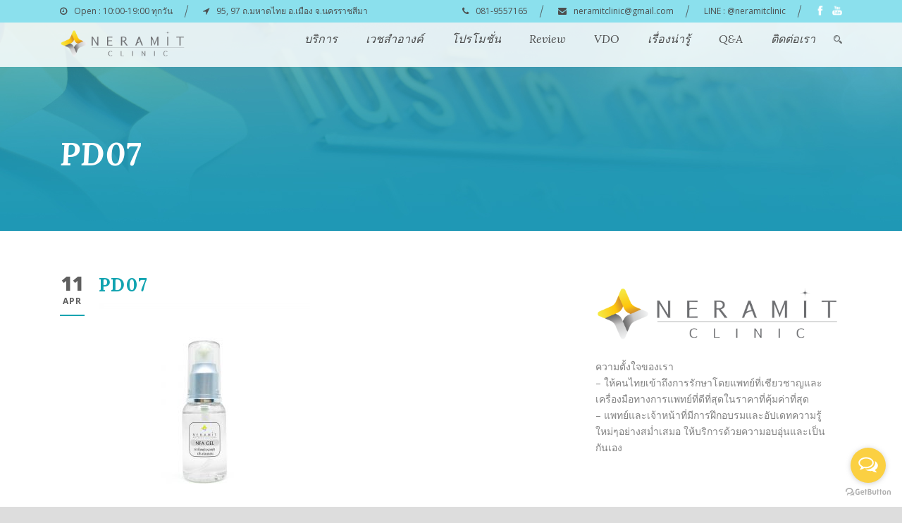

--- FILE ---
content_type: text/html; charset=UTF-8
request_url: http://neramitclinic.com/portfolio/neramit-nfa-gel/pd07/
body_size: 13020
content:
<!DOCTYPE html>
<!--[if IE 7]><html class="ie ie7 ltie8 ltie9" lang="en-US"><![endif]-->
<!--[if IE 8]><html class="ie ie8 ltie9" lang="en-US"><![endif]-->
<!--[if !(IE 7) | !(IE 8)  ]><!-->
<html lang="en-US">
<!--<![endif]-->

<head>
	<!-- Google tag (gtag.js) -->
<script async src="https://www.googletagmanager.com/gtag/js?id=G-4VST4ZE1NS"></script>
<script>
  window.dataLayer = window.dataLayer || [];
  function gtag(){dataLayer.push(arguments);}
  gtag('js', new Date());

  gtag('config', 'G-4VST4ZE1NS');
</script>
	<meta charset="UTF-8" />
	<meta name="viewport" content="initial-scale=1.0" />	
		
	<link rel="pingback" href="http://neramitclinic.com/xmlrpc.php" />
	<meta name='robots' content='index, follow, max-image-preview:large, max-snippet:-1, max-video-preview:-1' />

	<!-- This site is optimized with the Yoast SEO plugin v26.7 - https://yoast.com/wordpress/plugins/seo/ -->
	<title>PD07 - Neramit Clinic เนรมิตคลินิก</title>
	<link rel="canonical" href="http://neramitclinic.com/portfolio/neramit-nfa-gel/pd07/" />
	<meta property="og:locale" content="en_US" />
	<meta property="og:type" content="article" />
	<meta property="og:title" content="PD07 - Neramit Clinic เนรมิตคลินิก" />
	<meta property="og:url" content="http://neramitclinic.com/portfolio/neramit-nfa-gel/pd07/" />
	<meta property="og:site_name" content="Neramit Clinic เนรมิตคลินิก" />
	<meta property="article:publisher" content="https://www.facebook.com/neramitclinic" />
	<meta property="og:image" content="http://neramitclinic.com/portfolio/neramit-nfa-gel/pd07" />
	<meta property="og:image:width" content="2000" />
	<meta property="og:image:height" content="2000" />
	<meta property="og:image:type" content="image/jpeg" />
	<meta name="twitter:card" content="summary_large_image" />
	<script type="application/ld+json" class="yoast-schema-graph">{"@context":"https://schema.org","@graph":[{"@type":"WebPage","@id":"http://neramitclinic.com/portfolio/neramit-nfa-gel/pd07/","url":"http://neramitclinic.com/portfolio/neramit-nfa-gel/pd07/","name":"PD07 - Neramit Clinic เนรมิตคลินิก","isPartOf":{"@id":"http://neramitclinic.com/#website"},"primaryImageOfPage":{"@id":"http://neramitclinic.com/portfolio/neramit-nfa-gel/pd07/#primaryimage"},"image":{"@id":"http://neramitclinic.com/portfolio/neramit-nfa-gel/pd07/#primaryimage"},"thumbnailUrl":"http://neramitclinic.com/wp-content/uploads/2017/04/PD07.jpg","datePublished":"2017-04-11T11:34:57+00:00","breadcrumb":{"@id":"http://neramitclinic.com/portfolio/neramit-nfa-gel/pd07/#breadcrumb"},"inLanguage":"en-US","potentialAction":[{"@type":"ReadAction","target":["http://neramitclinic.com/portfolio/neramit-nfa-gel/pd07/"]}]},{"@type":"ImageObject","inLanguage":"en-US","@id":"http://neramitclinic.com/portfolio/neramit-nfa-gel/pd07/#primaryimage","url":"http://neramitclinic.com/wp-content/uploads/2017/04/PD07.jpg","contentUrl":"http://neramitclinic.com/wp-content/uploads/2017/04/PD07.jpg","width":2000,"height":2000},{"@type":"BreadcrumbList","@id":"http://neramitclinic.com/portfolio/neramit-nfa-gel/pd07/#breadcrumb","itemListElement":[{"@type":"ListItem","position":1,"name":"Home","item":"http://neramitclinic.com/"},{"@type":"ListItem","position":2,"name":"Neramit NFA Gel","item":"http://neramitclinic.com/portfolio/neramit-nfa-gel/"},{"@type":"ListItem","position":3,"name":"PD07"}]},{"@type":"WebSite","@id":"http://neramitclinic.com/#website","url":"http://neramitclinic.com/","name":"Neramit Clinic เนรมิตคลินิก","description":"คลินิกเลเซอร์ และศัลยกรรมความงาม","publisher":{"@id":"http://neramitclinic.com/#organization"},"potentialAction":[{"@type":"SearchAction","target":{"@type":"EntryPoint","urlTemplate":"http://neramitclinic.com/?s={search_term_string}"},"query-input":{"@type":"PropertyValueSpecification","valueRequired":true,"valueName":"search_term_string"}}],"inLanguage":"en-US"},{"@type":"Organization","@id":"http://neramitclinic.com/#organization","name":"Neramit Clinic เนรมิตคลินิก","url":"http://neramitclinic.com/","logo":{"@type":"ImageObject","inLanguage":"en-US","@id":"http://neramitclinic.com/#/schema/logo/image/","url":"http://neramitclinic.com/wp-content/uploads/2024/06/326950622_1254209608517130_2655223667918727612_n.jpg","contentUrl":"http://neramitclinic.com/wp-content/uploads/2024/06/326950622_1254209608517130_2655223667918727612_n.jpg","width":2048,"height":2048,"caption":"Neramit Clinic เนรมิตคลินิก"},"image":{"@id":"http://neramitclinic.com/#/schema/logo/image/"},"sameAs":["https://www.facebook.com/neramitclinic","https://www.youtube.com/c/NERAMITTV"]}]}</script>
	<!-- / Yoast SEO plugin. -->


<link rel='dns-prefetch' href='//maps.google.com' />
<link rel='dns-prefetch' href='//fonts.googleapis.com' />
<link rel="alternate" type="application/rss+xml" title="Neramit Clinic เนรมิตคลินิก &raquo; Feed" href="http://neramitclinic.com/feed/" />
<link rel="alternate" type="application/rss+xml" title="Neramit Clinic เนรมิตคลินิก &raquo; Comments Feed" href="http://neramitclinic.com/comments/feed/" />
<link rel="alternate" title="oEmbed (JSON)" type="application/json+oembed" href="http://neramitclinic.com/wp-json/oembed/1.0/embed?url=http%3A%2F%2Fneramitclinic.com%2Fportfolio%2Fneramit-nfa-gel%2Fpd07%2F" />
<link rel="alternate" title="oEmbed (XML)" type="text/xml+oembed" href="http://neramitclinic.com/wp-json/oembed/1.0/embed?url=http%3A%2F%2Fneramitclinic.com%2Fportfolio%2Fneramit-nfa-gel%2Fpd07%2F&#038;format=xml" />
<style id='wp-img-auto-sizes-contain-inline-css' type='text/css'>
img:is([sizes=auto i],[sizes^="auto," i]){contain-intrinsic-size:3000px 1500px}
/*# sourceURL=wp-img-auto-sizes-contain-inline-css */
</style>
<style id='wp-emoji-styles-inline-css' type='text/css'>

	img.wp-smiley, img.emoji {
		display: inline !important;
		border: none !important;
		box-shadow: none !important;
		height: 1em !important;
		width: 1em !important;
		margin: 0 0.07em !important;
		vertical-align: -0.1em !important;
		background: none !important;
		padding: 0 !important;
	}
/*# sourceURL=wp-emoji-styles-inline-css */
</style>
<style id='wp-block-library-inline-css' type='text/css'>
:root{--wp-block-synced-color:#7a00df;--wp-block-synced-color--rgb:122,0,223;--wp-bound-block-color:var(--wp-block-synced-color);--wp-editor-canvas-background:#ddd;--wp-admin-theme-color:#007cba;--wp-admin-theme-color--rgb:0,124,186;--wp-admin-theme-color-darker-10:#006ba1;--wp-admin-theme-color-darker-10--rgb:0,107,160.5;--wp-admin-theme-color-darker-20:#005a87;--wp-admin-theme-color-darker-20--rgb:0,90,135;--wp-admin-border-width-focus:2px}@media (min-resolution:192dpi){:root{--wp-admin-border-width-focus:1.5px}}.wp-element-button{cursor:pointer}:root .has-very-light-gray-background-color{background-color:#eee}:root .has-very-dark-gray-background-color{background-color:#313131}:root .has-very-light-gray-color{color:#eee}:root .has-very-dark-gray-color{color:#313131}:root .has-vivid-green-cyan-to-vivid-cyan-blue-gradient-background{background:linear-gradient(135deg,#00d084,#0693e3)}:root .has-purple-crush-gradient-background{background:linear-gradient(135deg,#34e2e4,#4721fb 50%,#ab1dfe)}:root .has-hazy-dawn-gradient-background{background:linear-gradient(135deg,#faaca8,#dad0ec)}:root .has-subdued-olive-gradient-background{background:linear-gradient(135deg,#fafae1,#67a671)}:root .has-atomic-cream-gradient-background{background:linear-gradient(135deg,#fdd79a,#004a59)}:root .has-nightshade-gradient-background{background:linear-gradient(135deg,#330968,#31cdcf)}:root .has-midnight-gradient-background{background:linear-gradient(135deg,#020381,#2874fc)}:root{--wp--preset--font-size--normal:16px;--wp--preset--font-size--huge:42px}.has-regular-font-size{font-size:1em}.has-larger-font-size{font-size:2.625em}.has-normal-font-size{font-size:var(--wp--preset--font-size--normal)}.has-huge-font-size{font-size:var(--wp--preset--font-size--huge)}.has-text-align-center{text-align:center}.has-text-align-left{text-align:left}.has-text-align-right{text-align:right}.has-fit-text{white-space:nowrap!important}#end-resizable-editor-section{display:none}.aligncenter{clear:both}.items-justified-left{justify-content:flex-start}.items-justified-center{justify-content:center}.items-justified-right{justify-content:flex-end}.items-justified-space-between{justify-content:space-between}.screen-reader-text{border:0;clip-path:inset(50%);height:1px;margin:-1px;overflow:hidden;padding:0;position:absolute;width:1px;word-wrap:normal!important}.screen-reader-text:focus{background-color:#ddd;clip-path:none;color:#444;display:block;font-size:1em;height:auto;left:5px;line-height:normal;padding:15px 23px 14px;text-decoration:none;top:5px;width:auto;z-index:100000}html :where(.has-border-color){border-style:solid}html :where([style*=border-top-color]){border-top-style:solid}html :where([style*=border-right-color]){border-right-style:solid}html :where([style*=border-bottom-color]){border-bottom-style:solid}html :where([style*=border-left-color]){border-left-style:solid}html :where([style*=border-width]){border-style:solid}html :where([style*=border-top-width]){border-top-style:solid}html :where([style*=border-right-width]){border-right-style:solid}html :where([style*=border-bottom-width]){border-bottom-style:solid}html :where([style*=border-left-width]){border-left-style:solid}html :where(img[class*=wp-image-]){height:auto;max-width:100%}:where(figure){margin:0 0 1em}html :where(.is-position-sticky){--wp-admin--admin-bar--position-offset:var(--wp-admin--admin-bar--height,0px)}@media screen and (max-width:600px){html :where(.is-position-sticky){--wp-admin--admin-bar--position-offset:0px}}

/*# sourceURL=wp-block-library-inline-css */
</style><style id='global-styles-inline-css' type='text/css'>
:root{--wp--preset--aspect-ratio--square: 1;--wp--preset--aspect-ratio--4-3: 4/3;--wp--preset--aspect-ratio--3-4: 3/4;--wp--preset--aspect-ratio--3-2: 3/2;--wp--preset--aspect-ratio--2-3: 2/3;--wp--preset--aspect-ratio--16-9: 16/9;--wp--preset--aspect-ratio--9-16: 9/16;--wp--preset--color--black: #000000;--wp--preset--color--cyan-bluish-gray: #abb8c3;--wp--preset--color--white: #ffffff;--wp--preset--color--pale-pink: #f78da7;--wp--preset--color--vivid-red: #cf2e2e;--wp--preset--color--luminous-vivid-orange: #ff6900;--wp--preset--color--luminous-vivid-amber: #fcb900;--wp--preset--color--light-green-cyan: #7bdcb5;--wp--preset--color--vivid-green-cyan: #00d084;--wp--preset--color--pale-cyan-blue: #8ed1fc;--wp--preset--color--vivid-cyan-blue: #0693e3;--wp--preset--color--vivid-purple: #9b51e0;--wp--preset--gradient--vivid-cyan-blue-to-vivid-purple: linear-gradient(135deg,rgb(6,147,227) 0%,rgb(155,81,224) 100%);--wp--preset--gradient--light-green-cyan-to-vivid-green-cyan: linear-gradient(135deg,rgb(122,220,180) 0%,rgb(0,208,130) 100%);--wp--preset--gradient--luminous-vivid-amber-to-luminous-vivid-orange: linear-gradient(135deg,rgb(252,185,0) 0%,rgb(255,105,0) 100%);--wp--preset--gradient--luminous-vivid-orange-to-vivid-red: linear-gradient(135deg,rgb(255,105,0) 0%,rgb(207,46,46) 100%);--wp--preset--gradient--very-light-gray-to-cyan-bluish-gray: linear-gradient(135deg,rgb(238,238,238) 0%,rgb(169,184,195) 100%);--wp--preset--gradient--cool-to-warm-spectrum: linear-gradient(135deg,rgb(74,234,220) 0%,rgb(151,120,209) 20%,rgb(207,42,186) 40%,rgb(238,44,130) 60%,rgb(251,105,98) 80%,rgb(254,248,76) 100%);--wp--preset--gradient--blush-light-purple: linear-gradient(135deg,rgb(255,206,236) 0%,rgb(152,150,240) 100%);--wp--preset--gradient--blush-bordeaux: linear-gradient(135deg,rgb(254,205,165) 0%,rgb(254,45,45) 50%,rgb(107,0,62) 100%);--wp--preset--gradient--luminous-dusk: linear-gradient(135deg,rgb(255,203,112) 0%,rgb(199,81,192) 50%,rgb(65,88,208) 100%);--wp--preset--gradient--pale-ocean: linear-gradient(135deg,rgb(255,245,203) 0%,rgb(182,227,212) 50%,rgb(51,167,181) 100%);--wp--preset--gradient--electric-grass: linear-gradient(135deg,rgb(202,248,128) 0%,rgb(113,206,126) 100%);--wp--preset--gradient--midnight: linear-gradient(135deg,rgb(2,3,129) 0%,rgb(40,116,252) 100%);--wp--preset--font-size--small: 13px;--wp--preset--font-size--medium: 20px;--wp--preset--font-size--large: 36px;--wp--preset--font-size--x-large: 42px;--wp--preset--spacing--20: 0.44rem;--wp--preset--spacing--30: 0.67rem;--wp--preset--spacing--40: 1rem;--wp--preset--spacing--50: 1.5rem;--wp--preset--spacing--60: 2.25rem;--wp--preset--spacing--70: 3.38rem;--wp--preset--spacing--80: 5.06rem;--wp--preset--shadow--natural: 6px 6px 9px rgba(0, 0, 0, 0.2);--wp--preset--shadow--deep: 12px 12px 50px rgba(0, 0, 0, 0.4);--wp--preset--shadow--sharp: 6px 6px 0px rgba(0, 0, 0, 0.2);--wp--preset--shadow--outlined: 6px 6px 0px -3px rgb(255, 255, 255), 6px 6px rgb(0, 0, 0);--wp--preset--shadow--crisp: 6px 6px 0px rgb(0, 0, 0);}:where(.is-layout-flex){gap: 0.5em;}:where(.is-layout-grid){gap: 0.5em;}body .is-layout-flex{display: flex;}.is-layout-flex{flex-wrap: wrap;align-items: center;}.is-layout-flex > :is(*, div){margin: 0;}body .is-layout-grid{display: grid;}.is-layout-grid > :is(*, div){margin: 0;}:where(.wp-block-columns.is-layout-flex){gap: 2em;}:where(.wp-block-columns.is-layout-grid){gap: 2em;}:where(.wp-block-post-template.is-layout-flex){gap: 1.25em;}:where(.wp-block-post-template.is-layout-grid){gap: 1.25em;}.has-black-color{color: var(--wp--preset--color--black) !important;}.has-cyan-bluish-gray-color{color: var(--wp--preset--color--cyan-bluish-gray) !important;}.has-white-color{color: var(--wp--preset--color--white) !important;}.has-pale-pink-color{color: var(--wp--preset--color--pale-pink) !important;}.has-vivid-red-color{color: var(--wp--preset--color--vivid-red) !important;}.has-luminous-vivid-orange-color{color: var(--wp--preset--color--luminous-vivid-orange) !important;}.has-luminous-vivid-amber-color{color: var(--wp--preset--color--luminous-vivid-amber) !important;}.has-light-green-cyan-color{color: var(--wp--preset--color--light-green-cyan) !important;}.has-vivid-green-cyan-color{color: var(--wp--preset--color--vivid-green-cyan) !important;}.has-pale-cyan-blue-color{color: var(--wp--preset--color--pale-cyan-blue) !important;}.has-vivid-cyan-blue-color{color: var(--wp--preset--color--vivid-cyan-blue) !important;}.has-vivid-purple-color{color: var(--wp--preset--color--vivid-purple) !important;}.has-black-background-color{background-color: var(--wp--preset--color--black) !important;}.has-cyan-bluish-gray-background-color{background-color: var(--wp--preset--color--cyan-bluish-gray) !important;}.has-white-background-color{background-color: var(--wp--preset--color--white) !important;}.has-pale-pink-background-color{background-color: var(--wp--preset--color--pale-pink) !important;}.has-vivid-red-background-color{background-color: var(--wp--preset--color--vivid-red) !important;}.has-luminous-vivid-orange-background-color{background-color: var(--wp--preset--color--luminous-vivid-orange) !important;}.has-luminous-vivid-amber-background-color{background-color: var(--wp--preset--color--luminous-vivid-amber) !important;}.has-light-green-cyan-background-color{background-color: var(--wp--preset--color--light-green-cyan) !important;}.has-vivid-green-cyan-background-color{background-color: var(--wp--preset--color--vivid-green-cyan) !important;}.has-pale-cyan-blue-background-color{background-color: var(--wp--preset--color--pale-cyan-blue) !important;}.has-vivid-cyan-blue-background-color{background-color: var(--wp--preset--color--vivid-cyan-blue) !important;}.has-vivid-purple-background-color{background-color: var(--wp--preset--color--vivid-purple) !important;}.has-black-border-color{border-color: var(--wp--preset--color--black) !important;}.has-cyan-bluish-gray-border-color{border-color: var(--wp--preset--color--cyan-bluish-gray) !important;}.has-white-border-color{border-color: var(--wp--preset--color--white) !important;}.has-pale-pink-border-color{border-color: var(--wp--preset--color--pale-pink) !important;}.has-vivid-red-border-color{border-color: var(--wp--preset--color--vivid-red) !important;}.has-luminous-vivid-orange-border-color{border-color: var(--wp--preset--color--luminous-vivid-orange) !important;}.has-luminous-vivid-amber-border-color{border-color: var(--wp--preset--color--luminous-vivid-amber) !important;}.has-light-green-cyan-border-color{border-color: var(--wp--preset--color--light-green-cyan) !important;}.has-vivid-green-cyan-border-color{border-color: var(--wp--preset--color--vivid-green-cyan) !important;}.has-pale-cyan-blue-border-color{border-color: var(--wp--preset--color--pale-cyan-blue) !important;}.has-vivid-cyan-blue-border-color{border-color: var(--wp--preset--color--vivid-cyan-blue) !important;}.has-vivid-purple-border-color{border-color: var(--wp--preset--color--vivid-purple) !important;}.has-vivid-cyan-blue-to-vivid-purple-gradient-background{background: var(--wp--preset--gradient--vivid-cyan-blue-to-vivid-purple) !important;}.has-light-green-cyan-to-vivid-green-cyan-gradient-background{background: var(--wp--preset--gradient--light-green-cyan-to-vivid-green-cyan) !important;}.has-luminous-vivid-amber-to-luminous-vivid-orange-gradient-background{background: var(--wp--preset--gradient--luminous-vivid-amber-to-luminous-vivid-orange) !important;}.has-luminous-vivid-orange-to-vivid-red-gradient-background{background: var(--wp--preset--gradient--luminous-vivid-orange-to-vivid-red) !important;}.has-very-light-gray-to-cyan-bluish-gray-gradient-background{background: var(--wp--preset--gradient--very-light-gray-to-cyan-bluish-gray) !important;}.has-cool-to-warm-spectrum-gradient-background{background: var(--wp--preset--gradient--cool-to-warm-spectrum) !important;}.has-blush-light-purple-gradient-background{background: var(--wp--preset--gradient--blush-light-purple) !important;}.has-blush-bordeaux-gradient-background{background: var(--wp--preset--gradient--blush-bordeaux) !important;}.has-luminous-dusk-gradient-background{background: var(--wp--preset--gradient--luminous-dusk) !important;}.has-pale-ocean-gradient-background{background: var(--wp--preset--gradient--pale-ocean) !important;}.has-electric-grass-gradient-background{background: var(--wp--preset--gradient--electric-grass) !important;}.has-midnight-gradient-background{background: var(--wp--preset--gradient--midnight) !important;}.has-small-font-size{font-size: var(--wp--preset--font-size--small) !important;}.has-medium-font-size{font-size: var(--wp--preset--font-size--medium) !important;}.has-large-font-size{font-size: var(--wp--preset--font-size--large) !important;}.has-x-large-font-size{font-size: var(--wp--preset--font-size--x-large) !important;}
/*# sourceURL=global-styles-inline-css */
</style>

<style id='classic-theme-styles-inline-css' type='text/css'>
/*! This file is auto-generated */
.wp-block-button__link{color:#fff;background-color:#32373c;border-radius:9999px;box-shadow:none;text-decoration:none;padding:calc(.667em + 2px) calc(1.333em + 2px);font-size:1.125em}.wp-block-file__button{background:#32373c;color:#fff;text-decoration:none}
/*# sourceURL=/wp-includes/css/classic-themes.min.css */
</style>
<link rel='stylesheet' id='wpgmp-frontend-css' href='http://neramitclinic.com/wp-content/plugins/wp-google-map-plugin/assets/css/wpgmp_all_frontend.css?ver=4.9.0' type='text/css' media='all' />
<link rel='stylesheet' id='style-css' href='http://neramitclinic.com/wp-content/themes/skinbeauty/style.css?ver=6.9' type='text/css' media='all' />
<link rel='stylesheet' id='Lora-google-font-css' href='http://fonts.googleapis.com/css?family=Lora%3Aregular%2Citalic%2C700%2C700italic&#038;subset=latin&#038;ver=6.9' type='text/css' media='all' />
<link rel='stylesheet' id='Open-Sans-google-font-css' href='http://fonts.googleapis.com/css?family=Open+Sans%3A300%2C300italic%2Cregular%2Citalic%2C600%2C600italic%2C700%2C700italic%2C800%2C800italic&#038;subset=greek%2Ccyrillic-ext%2Ccyrillic%2Clatin%2Clatin-ext%2Cvietnamese%2Cgreek-ext&#038;ver=6.9' type='text/css' media='all' />
<link rel='stylesheet' id='Playfair-Display-google-font-css' href='http://fonts.googleapis.com/css?family=Playfair+Display%3Aregular%2Citalic%2C700%2C700italic%2C900%2C900italic&#038;subset=cyrillic%2Clatin%2Clatin-ext&#038;ver=6.9' type='text/css' media='all' />
<link rel='stylesheet' id='superfish-css' href='http://neramitclinic.com/wp-content/themes/skinbeauty/plugins/superfish/css/superfish.css?ver=6.9' type='text/css' media='all' />
<link rel='stylesheet' id='dlmenu-css' href='http://neramitclinic.com/wp-content/themes/skinbeauty/plugins/dl-menu/component.css?ver=6.9' type='text/css' media='all' />
<link rel='stylesheet' id='font-awesome-css' href='http://neramitclinic.com/wp-content/themes/skinbeauty/plugins/font-awesome-new/css/font-awesome.min.css?ver=6.9' type='text/css' media='all' />
<link rel='stylesheet' id='jquery-fancybox-css' href='http://neramitclinic.com/wp-content/themes/skinbeauty/plugins/fancybox/jquery.fancybox.css?ver=6.9' type='text/css' media='all' />
<link rel='stylesheet' id='skinbeauty-flexslider-css' href='http://neramitclinic.com/wp-content/themes/skinbeauty/plugins/flexslider/flexslider.css?ver=6.9' type='text/css' media='all' />
<link rel='stylesheet' id='style-responsive-css' href='http://neramitclinic.com/wp-content/themes/skinbeauty/stylesheet/style-responsive.css?ver=6.9' type='text/css' media='all' />
<link rel='stylesheet' id='style-custom-css' href='http://neramitclinic.com/wp-content/themes/skinbeauty/stylesheet/style-custom.css?ver=6.9' type='text/css' media='all' />
<link rel='stylesheet' id='ms-main-css' href='http://neramitclinic.com/wp-content/plugins/masterslider/public/assets/css/masterslider.main.css?ver=3.6.5' type='text/css' media='all' />
<link rel='stylesheet' id='ms-custom-css' href='http://neramitclinic.com/wp-content/uploads/masterslider/custom.css?ver=17' type='text/css' media='all' />
<script type="text/javascript" src="http://neramitclinic.com/wp-includes/js/jquery/jquery.min.js?ver=3.7.1" id="jquery-core-js"></script>
<script type="text/javascript" src="http://neramitclinic.com/wp-includes/js/jquery/jquery-migrate.min.js?ver=3.4.1" id="jquery-migrate-js"></script>
<link rel="https://api.w.org/" href="http://neramitclinic.com/wp-json/" /><link rel="alternate" title="JSON" type="application/json" href="http://neramitclinic.com/wp-json/wp/v2/media/5643" /><link rel="EditURI" type="application/rsd+xml" title="RSD" href="http://neramitclinic.com/xmlrpc.php?rsd" />
<meta name="generator" content="WordPress 6.9" />
<link rel='shortlink' href='http://neramitclinic.com/?p=5643' />
<script>var ms_grabbing_curosr='http://neramitclinic.com/wp-content/plugins/masterslider/public/assets/css/common/grabbing.cur',ms_grab_curosr='http://neramitclinic.com/wp-content/plugins/masterslider/public/assets/css/common/grab.cur';</script>
<meta name="generator" content="MasterSlider 3.6.5 - Responsive Touch Image Slider" />
<script type="text/javascript">
(function(url){
	if(/(?:Chrome\/26\.0\.1410\.63 Safari\/537\.31|WordfenceTestMonBot)/.test(navigator.userAgent)){ return; }
	var addEvent = function(evt, handler) {
		if (window.addEventListener) {
			document.addEventListener(evt, handler, false);
		} else if (window.attachEvent) {
			document.attachEvent('on' + evt, handler);
		}
	};
	var removeEvent = function(evt, handler) {
		if (window.removeEventListener) {
			document.removeEventListener(evt, handler, false);
		} else if (window.detachEvent) {
			document.detachEvent('on' + evt, handler);
		}
	};
	var evts = 'contextmenu dblclick drag dragend dragenter dragleave dragover dragstart drop keydown keypress keyup mousedown mousemove mouseout mouseover mouseup mousewheel scroll'.split(' ');
	var logHuman = function() {
		if (window.wfLogHumanRan) { return; }
		window.wfLogHumanRan = true;
		var wfscr = document.createElement('script');
		wfscr.type = 'text/javascript';
		wfscr.async = true;
		wfscr.src = url + '&r=' + Math.random();
		(document.getElementsByTagName('head')[0]||document.getElementsByTagName('body')[0]).appendChild(wfscr);
		for (var i = 0; i < evts.length; i++) {
			removeEvent(evts[i], logHuman);
		}
	};
	for (var i = 0; i < evts.length; i++) {
		addEvent(evts[i], logHuman);
	}
})('//neramitclinic.com/?wordfence_lh=1&hid=66036B68961DAED97BB29589F537462A');
</script><!-- Analytics by WP Statistics - https://wp-statistics.com -->
<link rel="shortcut icon" href="http://neramitclinic.com/wp-content/uploads/2017/03/icon512.png" type="image/x-icon" /><!-- load the script for older ie version -->
<!--[if lt IE 9]>
<script src="http://neramitclinic.com/wp-content/themes/skinbeauty/javascript/html5.js" type="text/javascript"></script>
<script src="http://neramitclinic.com/wp-content/themes/skinbeauty/plugins/easy-pie-chart/excanvas.js" type="text/javascript"></script>
<![endif]-->
<style type="text/css">.recentcomments a{display:inline !important;padding:0 !important;margin:0 !important;}</style><link rel="icon" href="http://neramitclinic.com/wp-content/uploads/2020/08/cropped-iconW512-32x32.jpg" sizes="32x32" />
<link rel="icon" href="http://neramitclinic.com/wp-content/uploads/2020/08/cropped-iconW512-192x192.jpg" sizes="192x192" />
<link rel="apple-touch-icon" href="http://neramitclinic.com/wp-content/uploads/2020/08/cropped-iconW512-180x180.jpg" />
<meta name="msapplication-TileImage" content="http://neramitclinic.com/wp-content/uploads/2020/08/cropped-iconW512-270x270.jpg" />
</head>

<body class="attachment wp-singular attachment-template-default single single-attachment postid-5643 attachmentid-5643 attachment-jpeg wp-theme-skinbeauty _masterslider _msp_version_3.6.5">
<div class="body-wrapper  float-menu" data-home="http://neramitclinic.com" >
		<header class="gdlr-header-wrapper">
		<!-- top navigation -->
				<div class="top-navigation-wrapper">
			<div class="top-navigation-container container">
				<div class="top-navigation-left"><div class="gdlr-text-block"><i class="fa fa-clock-o"></i>Open : 10:00-19:00 ทุกวัน</div>
<div class="gdlr-text-block"><i class="fa fa-location-arrow"></i>95, 97 ถ.มหาดไทย อ.เมือง จ.นครราชสีมา</div></div>				<div class="top-navigation-right">
					<div class="top-navigation-right-text"><div class="gdlr-text-block"><i class="fa fa-phone"></i><a href=tel:0819557165>081-9557165</a></div>
<div class="gdlr-text-block"><i class="fa fa-envelope"></i><a href="mailto: neramitclinic@gmail.com">neramitclinic@gmail.com</a></div>
<div class="gdlr-text-block"> LINE : <a href="https://lin.ee/6CPUNSA" target="_blank" rel="noopener">@neramitclinic</a></div></div>					<div class="top-social-wrapper">
						<div class="social-icon">
<a href="http://www.facebook.com/neramitclinic" target="_blank" >
<img width="32" height="32" src="http://neramitclinic.com/wp-content/themes/skinbeauty/images/light/social-icon/facebook.png" alt="Facebook" />
</a>
</div>
<div class="social-icon">
<a href="https://www.youtube.com/c/NERAMITTV" target="_blank" >
<img width="32" height="32" src="http://neramitclinic.com/wp-content/themes/skinbeauty/images/light/social-icon/youtube.png" alt="Youtube" />
</a>
</div>
<div class="clear"></div>					</div>
				</div>
				<div class="clear"></div>
			</div>
		</div>
		
		<!-- logo -->
		<div class="gdlr-header-inner">
			<div class="gdlr-header-container container">
				<!-- logo -->
				<div class="gdlr-logo">
					<a href="http://neramitclinic.com" >
						<img src="http://neramitclinic.com/wp-content/uploads/2020/08/NewtoneLogo.png" alt="" width="1000" height="272" />					</a>
					<div class="gdlr-responsive-navigation dl-menuwrapper" id="gdlr-responsive-navigation" ><button class="dl-trigger">Open Menu</button><ul id="menu-main-menu" class="dl-menu gdlr-main-mobile-menu"><li id="menu-item-5082" class="menu-item menu-item-type-post_type menu-item-object-page menu-item-has-children menu-item-5082"><a href="http://neramitclinic.com/%e0%b8%9a%e0%b8%a3%e0%b8%b4%e0%b8%81%e0%b8%b2%e0%b8%a3/">บริการ</a>
<ul class="dl-submenu">
	<li id="menu-item-5442" class="menu-item menu-item-type-post_type menu-item-object-page menu-item-5442"><a href="http://neramitclinic.com/%e0%b8%97%e0%b8%a3%e0%b8%b5%e0%b8%97%e0%b9%80%e0%b8%a1%e0%b8%99%e0%b8%95%e0%b9%8c/">ทรีทเมนต์</a></li>
	<li id="menu-item-5446" class="menu-item menu-item-type-post_type menu-item-object-page menu-item-5446"><a href="http://neramitclinic.com/%e0%b8%aa%e0%b8%b4%e0%b8%a7-%e0%b8%9d%e0%b9%89%e0%b8%b2-%e0%b8%81%e0%b8%a3%e0%b8%b0/">สิว-ฝ้า-กระ</a></li>
	<li id="menu-item-5445" class="menu-item menu-item-type-post_type menu-item-object-page menu-item-5445"><a href="http://neramitclinic.com/%e0%b8%a8%e0%b8%b1%e0%b8%a5%e0%b8%a2%e0%b8%81%e0%b8%a3%e0%b8%a3%e0%b8%a1%e0%b8%84%e0%b8%a7%e0%b8%b2%e0%b8%a1%e0%b8%87%e0%b8%b2%e0%b8%a1/">ศัลยกรรมความงาม</a></li>
	<li id="menu-item-5444" class="menu-item menu-item-type-post_type menu-item-object-page menu-item-5444"><a href="http://neramitclinic.com/%e0%b9%80%e0%b8%a5%e0%b9%80%e0%b8%8b%e0%b8%ad%e0%b8%a3%e0%b9%8c%e0%b8%84%e0%b8%a7%e0%b8%b2%e0%b8%a1%e0%b8%87%e0%b8%b2%e0%b8%a1/">เลเซอร์ความงาม</a></li>
	<li id="menu-item-5443" class="menu-item menu-item-type-post_type menu-item-object-page menu-item-5443"><a href="http://neramitclinic.com/%e0%b8%ab%e0%b8%b1%e0%b8%95%e0%b8%96%e0%b8%81%e0%b8%b2%e0%b8%a3%e0%b8%84%e0%b8%a7%e0%b8%b2%e0%b8%a1%e0%b8%87%e0%b8%b2%e0%b8%a1/">หัตถการความงาม</a></li>
</ul>
</li>
<li id="menu-item-5208" class="menu-item menu-item-type-post_type menu-item-object-page menu-item-5208"><a href="http://neramitclinic.com/%e0%b9%80%e0%b8%a7%e0%b8%8a%e0%b8%aa%e0%b8%b3%e0%b8%ad%e0%b8%b2%e0%b8%87%e0%b8%84%e0%b9%8c/">เวชสำอางค์</a></li>
<li id="menu-item-9113" class="menu-item menu-item-type-post_type menu-item-object-page menu-item-9113"><a href="http://neramitclinic.com/%e0%b9%82%e0%b8%9b%e0%b8%a3%e0%b9%82%e0%b8%a1%e0%b8%8a%e0%b8%b1%e0%b9%88%e0%b8%99/">โปรโมชั่น</a></li>
<li id="menu-item-7258" class="menu-item menu-item-type-post_type menu-item-object-page menu-item-7258"><a href="http://neramitclinic.com/review/">Review</a></li>
<li id="menu-item-6714" class="menu-item menu-item-type-post_type menu-item-object-page menu-item-6714"><a href="http://neramitclinic.com/video-2/">VDO</a></li>
<li id="menu-item-5068" class="menu-item menu-item-type-post_type menu-item-object-page menu-item-5068"><a href="http://neramitclinic.com/%e0%b9%80%e0%b8%a3%e0%b8%b7%e0%b9%88%e0%b8%ad%e0%b8%87%e0%b8%99%e0%b9%88%e0%b8%b2%e0%b8%a3%e0%b8%b9%e0%b9%89/">เรื่องน่ารู้</a></li>
<li id="menu-item-8742" class="menu-item menu-item-type-post_type menu-item-object-page menu-item-8742"><a href="http://neramitclinic.com/qa/">Q&#038;A</a></li>
<li id="menu-item-5058" class="menu-item menu-item-type-post_type menu-item-object-page menu-item-has-children menu-item-5058"><a href="http://neramitclinic.com/%e0%b8%95%e0%b8%b4%e0%b8%94%e0%b8%95%e0%b9%88%e0%b8%ad%e0%b9%80%e0%b8%99%e0%b8%a3%e0%b8%a1%e0%b8%b4%e0%b8%95/">ติดต่อเรา</a>
<ul class="dl-submenu">
	<li id="menu-item-5007" class="menu-item menu-item-type-post_type menu-item-object-page menu-item-5007"><a href="http://neramitclinic.com/%e0%b9%80%e0%b8%81%e0%b8%b5%e0%b9%88%e0%b8%a2%e0%b8%a7%e0%b8%81%e0%b8%b1%e0%b8%9a%e0%b9%80%e0%b8%99%e0%b8%a3%e0%b8%a1%e0%b8%b4%e0%b8%95/">เกี่ยวกับเนรมิต</a></li>
</ul>
</li>
</ul></div>				</div>

				<!-- navigation -->
				<div class="gdlr-navigation-wrapper"><nav class="gdlr-navigation" id="gdlr-main-navigation" role="navigation"><ul id="menu-main-menu-1" class="sf-menu gdlr-main-menu"><li  class="menu-item menu-item-type-post_type menu-item-object-page menu-item-has-children menu-item-5082menu-item menu-item-type-post_type menu-item-object-page menu-item-has-children menu-item-5082 gdlr-normal-menu"><a href="http://neramitclinic.com/%e0%b8%9a%e0%b8%a3%e0%b8%b4%e0%b8%81%e0%b8%b2%e0%b8%a3/" class="sf-with-ul-pre">บริการ</a>
<ul class="sub-menu">
	<li  class="menu-item menu-item-type-post_type menu-item-object-page menu-item-5442"><a href="http://neramitclinic.com/%e0%b8%97%e0%b8%a3%e0%b8%b5%e0%b8%97%e0%b9%80%e0%b8%a1%e0%b8%99%e0%b8%95%e0%b9%8c/">ทรีทเมนต์</a></li>
	<li  class="menu-item menu-item-type-post_type menu-item-object-page menu-item-5446"><a href="http://neramitclinic.com/%e0%b8%aa%e0%b8%b4%e0%b8%a7-%e0%b8%9d%e0%b9%89%e0%b8%b2-%e0%b8%81%e0%b8%a3%e0%b8%b0/">สิว-ฝ้า-กระ</a></li>
	<li  class="menu-item menu-item-type-post_type menu-item-object-page menu-item-5445"><a href="http://neramitclinic.com/%e0%b8%a8%e0%b8%b1%e0%b8%a5%e0%b8%a2%e0%b8%81%e0%b8%a3%e0%b8%a3%e0%b8%a1%e0%b8%84%e0%b8%a7%e0%b8%b2%e0%b8%a1%e0%b8%87%e0%b8%b2%e0%b8%a1/">ศัลยกรรมความงาม</a></li>
	<li  class="menu-item menu-item-type-post_type menu-item-object-page menu-item-5444"><a href="http://neramitclinic.com/%e0%b9%80%e0%b8%a5%e0%b9%80%e0%b8%8b%e0%b8%ad%e0%b8%a3%e0%b9%8c%e0%b8%84%e0%b8%a7%e0%b8%b2%e0%b8%a1%e0%b8%87%e0%b8%b2%e0%b8%a1/">เลเซอร์ความงาม</a></li>
	<li  class="menu-item menu-item-type-post_type menu-item-object-page menu-item-5443"><a href="http://neramitclinic.com/%e0%b8%ab%e0%b8%b1%e0%b8%95%e0%b8%96%e0%b8%81%e0%b8%b2%e0%b8%a3%e0%b8%84%e0%b8%a7%e0%b8%b2%e0%b8%a1%e0%b8%87%e0%b8%b2%e0%b8%a1/">หัตถการความงาม</a></li>
</ul>
</li>
<li  class="menu-item menu-item-type-post_type menu-item-object-page menu-item-5208menu-item menu-item-type-post_type menu-item-object-page menu-item-5208 gdlr-normal-menu"><a href="http://neramitclinic.com/%e0%b9%80%e0%b8%a7%e0%b8%8a%e0%b8%aa%e0%b8%b3%e0%b8%ad%e0%b8%b2%e0%b8%87%e0%b8%84%e0%b9%8c/">เวชสำอางค์</a></li>
<li  class="menu-item menu-item-type-post_type menu-item-object-page menu-item-9113menu-item menu-item-type-post_type menu-item-object-page menu-item-9113 gdlr-normal-menu"><a href="http://neramitclinic.com/%e0%b9%82%e0%b8%9b%e0%b8%a3%e0%b9%82%e0%b8%a1%e0%b8%8a%e0%b8%b1%e0%b9%88%e0%b8%99/">โปรโมชั่น</a></li>
<li  class="menu-item menu-item-type-post_type menu-item-object-page menu-item-7258menu-item menu-item-type-post_type menu-item-object-page menu-item-7258 gdlr-normal-menu"><a href="http://neramitclinic.com/review/">Review</a></li>
<li  class="menu-item menu-item-type-post_type menu-item-object-page menu-item-6714menu-item menu-item-type-post_type menu-item-object-page menu-item-6714 gdlr-normal-menu"><a href="http://neramitclinic.com/video-2/">VDO</a></li>
<li  class="menu-item menu-item-type-post_type menu-item-object-page menu-item-5068menu-item menu-item-type-post_type menu-item-object-page menu-item-5068 gdlr-normal-menu"><a href="http://neramitclinic.com/%e0%b9%80%e0%b8%a3%e0%b8%b7%e0%b9%88%e0%b8%ad%e0%b8%87%e0%b8%99%e0%b9%88%e0%b8%b2%e0%b8%a3%e0%b8%b9%e0%b9%89/">เรื่องน่ารู้</a></li>
<li  class="menu-item menu-item-type-post_type menu-item-object-page menu-item-8742menu-item menu-item-type-post_type menu-item-object-page menu-item-8742 gdlr-normal-menu"><a href="http://neramitclinic.com/qa/">Q&#038;A</a></li>
<li  class="menu-item menu-item-type-post_type menu-item-object-page menu-item-has-children menu-item-5058menu-item menu-item-type-post_type menu-item-object-page menu-item-has-children menu-item-5058 gdlr-normal-menu"><a href="http://neramitclinic.com/%e0%b8%95%e0%b8%b4%e0%b8%94%e0%b8%95%e0%b9%88%e0%b8%ad%e0%b9%80%e0%b8%99%e0%b8%a3%e0%b8%a1%e0%b8%b4%e0%b8%95/" class="sf-with-ul-pre">ติดต่อเรา</a>
<ul class="sub-menu">
	<li  class="menu-item menu-item-type-post_type menu-item-object-page menu-item-5007"><a href="http://neramitclinic.com/%e0%b9%80%e0%b8%81%e0%b8%b5%e0%b9%88%e0%b8%a2%e0%b8%a7%e0%b8%81%e0%b8%b1%e0%b8%9a%e0%b9%80%e0%b8%99%e0%b8%a3%e0%b8%a1%e0%b8%b4%e0%b8%95/">เกี่ยวกับเนรมิต</a></li>
</ul>
</li>
</ul><img id="gdlr-menu-search-button" src="http://neramitclinic.com/wp-content/themes/skinbeauty/images/magnifier.png" alt="" width="58" height="59" />
<div class="gdlr-menu-search" id="gdlr-menu-search">
	<form method="get" id="searchform" action="http://neramitclinic.com/">
				<div class="search-text">
			<input type="text" value="Type Keywords" name="s" autocomplete="off" data-default="Type Keywords" />
		</div>
		<input type="submit" value="" />
		<div class="clear"></div>
	</form>	
</div>		
</nav><div class="clear"></div></div>
				<div class="clear"></div>
			</div>
		</div>
		<div class="clear"></div>
	</header>
	<div id="gdlr-header-substitute" ></div>
	
			<div class="gdlr-page-title-wrapper"  >
			<div class="gdlr-page-title-overlay"></div>
			<div class="gdlr-page-title-container container" >
				<h1 class="gdlr-page-title">PD07</h1>
							</div>	
		</div>	
		<!-- is search -->	<div class="content-wrapper"><div class="gdlr-content">

		<div class="with-sidebar-wrapper">
		<div class="with-sidebar-container container">
			<div class="with-sidebar-left eight columns">
				<div class="with-sidebar-content twelve columns">
					<div class="gdlr-item gdlr-blog-full gdlr-item-start-content">
										
						<!-- get the content based on post format -->
						
<article id="post-5643" class="post-5643 attachment type-attachment status-inherit hentry">
	<div class="gdlr-standard-style">
				
		
		<div class="gdlr-blog-date-wrapper">
			<div class="gdlr-blog-day">11</div>
			<div class="gdlr-blog-month">Apr</div>
		</div>
		
		<div class="gdlr-blog-content-wrapper" >
			<header class="post-header">
									<h1 class="gdlr-blog-title">PD07</h1>
					
				
							
				<div class="clear"></div>
			</header><!-- entry-header -->

			<div class="gdlr-blog-content"><p class="attachment"><a href='http://neramitclinic.com/wp-content/uploads/2017/04/PD07.jpg'><img fetchpriority="high" decoding="async" width="300" height="300" src="http://neramitclinic.com/wp-content/uploads/2017/04/PD07-300x300.jpg" class="attachment-medium size-medium" alt="" srcset="http://neramitclinic.com/wp-content/uploads/2017/04/PD07-300x300.jpg 300w, http://neramitclinic.com/wp-content/uploads/2017/04/PD07-150x150.jpg 150w, http://neramitclinic.com/wp-content/uploads/2017/04/PD07-768x768.jpg 768w, http://neramitclinic.com/wp-content/uploads/2017/04/PD07-1024x1024.jpg 1024w, http://neramitclinic.com/wp-content/uploads/2017/04/PD07-400x400.jpg 400w, http://neramitclinic.com/wp-content/uploads/2017/04/PD07.jpg 2000w" sizes="(max-width: 300px) 100vw, 300px" /></a></p>
</div>			
						<div class="gdlr-single-blog-tag">
							</div>
					</div> <!-- blog content wrapper -->
	</div>
</article><!-- #post -->						
						<div class="gdlr-social-share">
<span class="social-share-title">Share Post:</span>

	<a href="http://www.facebook.com/share.php?u=http://neramitclinic.com/portfolio/neramit-nfa-gel/pd07/" target="_blank">
		<img src="http://neramitclinic.com/wp-content/themes/skinbeauty/images/dark/social-icon-round/facebook.png" alt="facebook-share" width="32" height="32" />
	</a>

	<a href="https://plus.google.com/share?url=http://neramitclinic.com/portfolio/neramit-nfa-gel/pd07/" onclick="javascript:window.open(this.href,'', 'menubar=no,toolbar=no,resizable=yes,scrollbars=yes,height=400,width=500');return false;">
		<img src="http://neramitclinic.com/wp-content/themes/skinbeauty/images/dark/social-icon-round/google-plus.png" alt="google-share" width="32" height="32" />
	</a>






	<a href="http://twitter.com/home?status=PD07 - http://neramitclinic.com/portfolio/neramit-nfa-gel/pd07/" target="_blank">
		<img src="http://neramitclinic.com/wp-content/themes/skinbeauty/images/dark/social-icon-round/twitter.png" alt="twitter-share" width="32" height="32" />
	</a>
<div class="clear"></div>
</div>
									
						<nav class="gdlr-single-nav">
							<div class="previous-nav"><a href="http://neramitclinic.com/portfolio/neramit-nfa-gel/" rel="prev"><i class="icon-angle-left"></i><span>Neramit NFA Gel</span></a></div>														<div class="clear"></div>
						</nav><!-- .nav-single -->

						<!-- abou author section -->
													<div class="gdlr-post-author">
							<h3 class="post-author-title" >About Post Author</h3>
							<div class="post-author-avartar"><img alt='' src='https://secure.gravatar.com/avatar/a5cd902c25535af1f8ce49157c3d87256f56c8480576d85f4d96745d77429c10?s=90&#038;d=mm&#038;r=g' srcset='https://secure.gravatar.com/avatar/a5cd902c25535af1f8ce49157c3d87256f56c8480576d85f4d96745d77429c10?s=180&#038;d=mm&#038;r=g 2x' class='avatar avatar-90 photo' height='90' width='90' decoding='async'/></div>
							<div class="post-author-content">
							<h4 class="post-author"><a href="http://neramitclinic.com/author/admin/" title="Posts by admin" rel="author">admin</a></h4>
														</div>
							<div class="clear"></div>
							</div>
												

						
<div id="comments" class="gdlr-comments-area">

</div><!-- gdlr-comment-area -->		
						
										</div>
				</div>
				
				<div class="clear"></div>
			</div>
			
<div class="gdlr-sidebar gdlr-right-sidebar four columns">
	<div class="gdlr-item-start-content sidebar-right-item" >
	<div id="text-14" class="widget widget_text gdlr-item gdlr-widget">			<div class="textwidget"><p><img decoding="async" src="http://neramitclinic.com/wp-content/uploads/2020/08/NewtoneLogo.png" /></p>
<p>ความตั้งใจของเรา<br />
&#8211; ให้คนไทยเข้าถึงการรักษาโดยแพทย์ที่เชียวชาญและเครื่องมือทางการแพทย์ที่ดีที่สุดในราคาที่คุ้มค่าที่สุด<br />
&#8211; แพทย์และเจ้าหน้าที่มีการฝึกอบรมและอัปเดทความรู้ใหม่ๆอย่างสม่ำเสมอ ให้บริการด้วยความอบอุ่นและเป็นกันเอง</p>
</div>
		</div>	</div>
</div>
			<div class="clear"></div>
		</div>				
	</div>				

</div><!-- gdlr-content -->
		<div class="clear" ></div>
	</div><!-- content wrapper -->

		
	<footer class="footer-wrapper" >
				<div class="footer-container container">
										<div class="footer-column three columns" id="footer-widget-1" >
					<div id="text-14" class="widget widget_text gdlr-item gdlr-widget">			<div class="textwidget"><p><img decoding="async" src="http://neramitclinic.com/wp-content/uploads/2020/08/NewtoneLogo.png" /></p>
<p>ความตั้งใจของเรา<br />
&#8211; ให้คนไทยเข้าถึงการรักษาโดยแพทย์ที่เชียวชาญและเครื่องมือทางการแพทย์ที่ดีที่สุดในราคาที่คุ้มค่าที่สุด<br />
&#8211; แพทย์และเจ้าหน้าที่มีการฝึกอบรมและอัปเดทความรู้ใหม่ๆอย่างสม่ำเสมอ ให้บริการด้วยความอบอุ่นและเป็นกันเอง</p>
</div>
		</div>				</div>
										<div class="footer-column three columns" id="footer-widget-2" >
									</div>
										<div class="footer-column three columns" id="footer-widget-3" >
					<div id="text-13" class="widget widget_text gdlr-item gdlr-widget"><h3 class="gdlr-widget-title">สาขาหน้าศาลากลางโคราช</h3><div class="clear"></div>			<div class="textwidget"><p><i class="gdlr-icon fa fa-map-marker" style="color: #8ACCDE; font-size: 16px; " ></i> 95, 97 ถ.มหาดไทย<br />
อ.เมือง จ.นครราชสีมา 30000</p>
<p><i class="gdlr-icon fa fa-phone" style="color: #8ACCDE; font-size: 16px; " ></i> <a href="tel:0819557165">081-9557165</a></p>
<p><i class="gdlr-icon fa fa-envelope" style="color: #8ACCDE; font-size: 16px; " ></i> <a href="mailto: neramitclinic@gmail.com">neramitclinic@gmail.com</a></p>
<p><i class="gdlr-icon fa fa-clock-o" style="color: #8ACCDE; font-size: 16px; " ></i> เปิดบริการทุกวัน 10.00 &#8211; 19.00 น.</p>
</div>
		</div>				</div>
										<div class="footer-column three columns" id="footer-widget-4" >
					<div id="text-11" class="widget widget_text gdlr-item gdlr-widget"><h3 class="gdlr-widget-title">สาขาหน้าเดอะมอลล์โคราช</h3><div class="clear"></div>			<div class="textwidget"><p><i class="gdlr-icon fa fa-map-marker" style="color: #8ACCDE; font-size: 16px; " ></i> 553/11 ถ.มิตรภาพ<br />
อ.เมือง จ.นครราชสีมา 30000</p>
<p><i class="gdlr-icon fa fa-phone" style="color: #8ACCDE; font-size: 16px; " ></i> <a href="tel:0817251152">081-7251152</a></p>
<p><i class="gdlr-icon fa fa-envelope" style="color: #8ACCDE; font-size: 16px; " ></i> <a href="mailto: neramitclinic@gmail.com">neramitclinic@gmail.com</a></p>
<p><i class="gdlr-icon fa fa-clock-o" style="color: #8ACCDE; font-size: 16px; " ></i> เปิดบริการทุกวัน 10.00 &#8211; 19.00 น.</p>
</div>
		</div>				</div>
									<div class="clear"></div>
		</div>
				
				<div class="copyright-wrapper">
			<div class="copyright-container container">
				<div class="copyright-social-wrapper"><div class="social-icon">
<a href="http://www.facebook.com/neramitclinic" target="_blank" >
<img width="32" height="32" src="http://neramitclinic.com/wp-content/themes/skinbeauty/images/light/social-icon/facebook.png" alt="Facebook" />
</a>
</div>
<div class="social-icon">
<a href="https://www.youtube.com/c/NERAMITTV" target="_blank" >
<img width="32" height="32" src="http://neramitclinic.com/wp-content/themes/skinbeauty/images/light/social-icon/youtube.png" alt="Youtube" />
</a>
</div>
<div class="clear"></div></div>				<div class="copyright-left">
					<a href="#" style="margin-right: 10px;" >หน้าแรก</a>|<a href="http://neramitclinic.com/about-us/" style="margin-right: 10px; margin-left: 10px;">เกี่ยวกับเรา</a> | <a href="http://neramitclinic.com/services/" style="margin-right: 10px; margin-left: 10px;">บริการ</a> | <a href="http://neramitclinic.com/products-2/" style="margin-right: 10px; margin-left: 10px;">เวชสำอางค์</a> | <a href="http://neramitclinic.com/promotions/" style="margin-right: 10px;" >โปรโมชั่น</a>|<a href="http://neramitclinic.com/testimonial/" style="margin-right: 10px; margin-left: 10px;">เสียงจากลูกค้า</a> | <a href="http://neramitclinic.com/knows/" style="margin-right: 10px; margin-left: 10px;">เรื่องน่ารู้</a> | <a href="http://neramitclinic.com/qa/" style="margin-right: 10px; margin-left: 10px;">Q&A</a> | <a href="http://neramitclinic.com/contact-page/" style="margin-right: 10px; margin-left: 10px;">ติดต่อ&แผนที่</a>				</div>
				<div class="copyright-right">
					Copyright 2017 All Right Reserved :  : NERAMIT CLINIC : :				</div>
				<div class="clear"></div>
			</div>
		</div>
			</footer>
	</div> <!-- body-wrapper -->
<script type="speculationrules">
{"prefetch":[{"source":"document","where":{"and":[{"href_matches":"/*"},{"not":{"href_matches":["/wp-*.php","/wp-admin/*","/wp-content/uploads/*","/wp-content/*","/wp-content/plugins/*","/wp-content/themes/skinbeauty/*","/*\\?(.+)"]}},{"not":{"selector_matches":"a[rel~=\"nofollow\"]"}},{"not":{"selector_matches":".no-prefetch, .no-prefetch a"}}]},"eagerness":"conservative"}]}
</script>


<!-- GetButton.io widget -->
<script data-no-optimize="1" type="text/javascript">
(function () {
var options = {
            facebook: "206840096083551", 
            line: "//lin.ee/6CPUNSA", 
            call_to_action: "Message us", 
            button_color: "#FBD042", 
            position: "right", 
            order: "facebook,line", 
        };
    var proto = 'https:', host = "getbutton.io", url = proto + '//static.' + host;
    var s = document.createElement('script'); s.type = 'text/javascript'; s.async = true; s.src = url + '/widget-send-button/js/init.js';
    s.onload = function () { WhWidgetSendButton.init(host, proto, options); };
    var x = document.getElementsByTagName('script')[0]; x.parentNode.insertBefore(s, x);
})();
</script>
<!-- /GetButton.io widget -->

<script type="text/javascript"></script><script type="text/javascript" src="http://neramitclinic.com/wp-includes/js/imagesloaded.min.js?ver=5.0.0" id="imagesloaded-js"></script>
<script type="text/javascript" src="http://neramitclinic.com/wp-includes/js/masonry.min.js?ver=4.2.2" id="masonry-js"></script>
<script type="text/javascript" src="http://neramitclinic.com/wp-includes/js/jquery/jquery.masonry.min.js?ver=3.1.2b" id="jquery-masonry-js"></script>
<script type="text/javascript" id="wpgmp-google-map-main-js-extra">
/* <![CDATA[ */
var wpgmp_local = {"language":"en","apiKey":"","urlforajax":"http://neramitclinic.com/wp-admin/admin-ajax.php","nonce":"b87e5cdc7f","wpgmp_country_specific":"","wpgmp_countries":"","wpgmp_assets":"http://neramitclinic.com/wp-content/plugins/wp-google-map-plugin/assets/js/","days_to_remember":"","wpgmp_mapbox_key":"","map_provider":"google","route_provider":"openstreet","tiles_provider":"openstreet","use_advanced_marker":"","set_timeout":"100","debug_mode":"","select_radius":"Select Radius","search_placeholder":"Enter address or latitude or longitude or title or city or state or country or postal code here...","select":"Select","select_all":"Select All","select_category":"Select Category","all_location":"All","show_locations":"Show Locations","sort_by":"Sort by","wpgmp_not_working":"not working...","place_icon_url":"http://neramitclinic.com/wp-content/plugins/wp-google-map-plugin/assets/images/icons/","wpgmp_location_no_results":"No results found.","wpgmp_route_not_avilable":"Route is not available for your requested route.","image_path":"http://neramitclinic.com/wp-content/plugins/wp-google-map-plugin/assets/images/","default_marker_icon":"http://neramitclinic.com/wp-content/plugins/wp-google-map-plugin/assets/images/icons/marker-shape-2.svg","img_grid":"\u003Cspan class='span_grid'\u003E\u003Ca class='wpgmp_grid'\u003E\u003Ci class='wep-icon-grid'\u003E\u003C/i\u003E\u003C/a\u003E\u003C/span\u003E","img_list":"\u003Cspan class='span_list'\u003E\u003Ca class='wpgmp_list'\u003E\u003Ci class='wep-icon-list'\u003E\u003C/i\u003E\u003C/a\u003E\u003C/span\u003E","img_print":"\u003Cspan class='span_print'\u003E\u003Ca class='wpgmp_print' data-action='wpgmp-print'\u003E\u003Ci class='wep-icon-printer'\u003E\u003C/i\u003E\u003C/a\u003E\u003C/span\u003E","hide":"Hide","show":"Show","start_location":"Start Location","start_point":"Start Point","radius":"Radius","end_location":"End Location","take_current_location":"Take Current Location","center_location_message":"Your Location","driving":"Driving","bicycling":"Bicycling","walking":"Walking","transit":"Transit","metric":"Metric","imperial":"Imperial","find_direction":"Find Direction","miles":"Miles","km":"KM","show_amenities":"Show Amenities","find_location":"Find Locations","locate_me":"Locate Me","prev":"Prev","next":"Next","ajax_url":"http://neramitclinic.com/wp-admin/admin-ajax.php","no_routes":"No routes have been assigned to this map.","no_categories":"No categories have been assigned to the locations.","mobile_marker_size":[24,24],"desktop_marker_size":[32,32],"retina_marker_size":[64,64]};
//# sourceURL=wpgmp-google-map-main-js-extra
/* ]]> */
</script>
<script type="text/javascript" src="http://neramitclinic.com/wp-content/plugins/wp-google-map-plugin/assets/js/maps.js?ver=4.9.0" id="wpgmp-google-map-main-js"></script>
<script type="text/javascript" src="https://maps.google.com/maps/api/js?loading=async&amp;libraries=marker%2Cgeometry%2Cplaces%2Cdrawing&amp;callback=wpgmpInitMap&amp;language=en&amp;ver=4.9.0" id="wpgmp-google-api-js"></script>
<script type="text/javascript" src="http://neramitclinic.com/wp-content/plugins/wp-google-map-plugin/assets/js/wpgmp_frontend.js?ver=4.9.0" id="wpgmp-frontend-js"></script>
<script type="text/javascript" src="http://neramitclinic.com/wp-content/themes/skinbeauty/plugins/superfish/js/superfish.js?ver=1.0" id="superfish-js"></script>
<script type="text/javascript" src="http://neramitclinic.com/wp-includes/js/hoverIntent.min.js?ver=1.10.2" id="hoverIntent-js"></script>
<script type="text/javascript" src="http://neramitclinic.com/wp-content/themes/skinbeauty/plugins/dl-menu/modernizr.custom.js?ver=1.0" id="modernizr-js"></script>
<script type="text/javascript" src="http://neramitclinic.com/wp-content/themes/skinbeauty/plugins/dl-menu/jquery.dlmenu.js?ver=1.0" id="dlmenu-js"></script>
<script type="text/javascript" src="http://neramitclinic.com/wp-content/themes/skinbeauty/plugins/jquery.easing.js?ver=1.0" id="jquery-easing-js"></script>
<script type="text/javascript" src="http://neramitclinic.com/wp-content/themes/skinbeauty/plugins/fancybox/jquery.fancybox.pack.js?ver=1.0" id="jquery-fancybox-js"></script>
<script type="text/javascript" src="http://neramitclinic.com/wp-content/themes/skinbeauty/plugins/fancybox/helpers/jquery.fancybox-media.js?ver=1.0" id="jquery-fancybox-media-js"></script>
<script type="text/javascript" src="http://neramitclinic.com/wp-content/themes/skinbeauty/plugins/fancybox/helpers/jquery.fancybox-thumbs.js?ver=1.0" id="jquery-fancybox-thumbs-js"></script>
<script type="text/javascript" src="http://neramitclinic.com/wp-content/themes/skinbeauty/plugins/flexslider/jquery.flexslider.js?ver=1.0" id="skinbeauty-flexslider-js"></script>
<script type="text/javascript" src="http://neramitclinic.com/wp-content/themes/skinbeauty/javascript/gdlr-script.js?ver=1.0" id="gdlr-script-js"></script>
<script id="wp-emoji-settings" type="application/json">
{"baseUrl":"https://s.w.org/images/core/emoji/17.0.2/72x72/","ext":".png","svgUrl":"https://s.w.org/images/core/emoji/17.0.2/svg/","svgExt":".svg","source":{"concatemoji":"http://neramitclinic.com/wp-includes/js/wp-emoji-release.min.js?ver=6.9"}}
</script>
<script type="module">
/* <![CDATA[ */
/*! This file is auto-generated */
const a=JSON.parse(document.getElementById("wp-emoji-settings").textContent),o=(window._wpemojiSettings=a,"wpEmojiSettingsSupports"),s=["flag","emoji"];function i(e){try{var t={supportTests:e,timestamp:(new Date).valueOf()};sessionStorage.setItem(o,JSON.stringify(t))}catch(e){}}function c(e,t,n){e.clearRect(0,0,e.canvas.width,e.canvas.height),e.fillText(t,0,0);t=new Uint32Array(e.getImageData(0,0,e.canvas.width,e.canvas.height).data);e.clearRect(0,0,e.canvas.width,e.canvas.height),e.fillText(n,0,0);const a=new Uint32Array(e.getImageData(0,0,e.canvas.width,e.canvas.height).data);return t.every((e,t)=>e===a[t])}function p(e,t){e.clearRect(0,0,e.canvas.width,e.canvas.height),e.fillText(t,0,0);var n=e.getImageData(16,16,1,1);for(let e=0;e<n.data.length;e++)if(0!==n.data[e])return!1;return!0}function u(e,t,n,a){switch(t){case"flag":return n(e,"\ud83c\udff3\ufe0f\u200d\u26a7\ufe0f","\ud83c\udff3\ufe0f\u200b\u26a7\ufe0f")?!1:!n(e,"\ud83c\udde8\ud83c\uddf6","\ud83c\udde8\u200b\ud83c\uddf6")&&!n(e,"\ud83c\udff4\udb40\udc67\udb40\udc62\udb40\udc65\udb40\udc6e\udb40\udc67\udb40\udc7f","\ud83c\udff4\u200b\udb40\udc67\u200b\udb40\udc62\u200b\udb40\udc65\u200b\udb40\udc6e\u200b\udb40\udc67\u200b\udb40\udc7f");case"emoji":return!a(e,"\ud83e\u1fac8")}return!1}function f(e,t,n,a){let r;const o=(r="undefined"!=typeof WorkerGlobalScope&&self instanceof WorkerGlobalScope?new OffscreenCanvas(300,150):document.createElement("canvas")).getContext("2d",{willReadFrequently:!0}),s=(o.textBaseline="top",o.font="600 32px Arial",{});return e.forEach(e=>{s[e]=t(o,e,n,a)}),s}function r(e){var t=document.createElement("script");t.src=e,t.defer=!0,document.head.appendChild(t)}a.supports={everything:!0,everythingExceptFlag:!0},new Promise(t=>{let n=function(){try{var e=JSON.parse(sessionStorage.getItem(o));if("object"==typeof e&&"number"==typeof e.timestamp&&(new Date).valueOf()<e.timestamp+604800&&"object"==typeof e.supportTests)return e.supportTests}catch(e){}return null}();if(!n){if("undefined"!=typeof Worker&&"undefined"!=typeof OffscreenCanvas&&"undefined"!=typeof URL&&URL.createObjectURL&&"undefined"!=typeof Blob)try{var e="postMessage("+f.toString()+"("+[JSON.stringify(s),u.toString(),c.toString(),p.toString()].join(",")+"));",a=new Blob([e],{type:"text/javascript"});const r=new Worker(URL.createObjectURL(a),{name:"wpTestEmojiSupports"});return void(r.onmessage=e=>{i(n=e.data),r.terminate(),t(n)})}catch(e){}i(n=f(s,u,c,p))}t(n)}).then(e=>{for(const n in e)a.supports[n]=e[n],a.supports.everything=a.supports.everything&&a.supports[n],"flag"!==n&&(a.supports.everythingExceptFlag=a.supports.everythingExceptFlag&&a.supports[n]);var t;a.supports.everythingExceptFlag=a.supports.everythingExceptFlag&&!a.supports.flag,a.supports.everything||((t=a.source||{}).concatemoji?r(t.concatemoji):t.wpemoji&&t.twemoji&&(r(t.twemoji),r(t.wpemoji)))});
//# sourceURL=http://neramitclinic.com/wp-includes/js/wp-emoji-loader.min.js
/* ]]> */
</script>
</body>
</html>

--- FILE ---
content_type: text/css
request_url: http://neramitclinic.com/wp-content/themes/skinbeauty/stylesheet/style-custom.css?ver=6.9
body_size: 4600
content:
html.ltie9 body, body{ min-width: 1140px; } .container{ max-width: 1140px; } .gdlr-caption-wrapper .gdlr-caption-inner{ max-width: 1140px; }
.body-wrapper.gdlr-boxed-style{ max-width: 1220px; overflow: hidden; } .body-wrapper.gdlr-boxed-style .gdlr-header-wrapper{ max-width: 100%; width: 1220px; margin: 0px auto; }
.gdlr-logo{ max-width: 180px; }
.gdlr-logo{ margin-bottom: 10px; }
.gdlr-navigation-wrapper{ margin-top: 10px; }
.gdlr-page-title-wrapper { background-image: url('http://neramitclinic.com/wp-content/uploads/2025/10/bg122925.jpg'); }
body.single .gdlr-page-title-wrapper { background-image: url('http://neramitclinic.com/wp-content/uploads/2025/10/bg122925.jpg'); }
body.single-portfolio .gdlr-page-title-wrapper { background-image: url('http://neramitclinic.com/wp-content/uploads/2025/10/bg122925.jpg'); }
body.archive .gdlr-page-title-wrapper, body.search .gdlr-page-title-wrapper { background-image: url('http://neramitclinic.com/wp-content/uploads/2025/10/bg122925.jpg'); }
body.error404 .gdlr-page-title-wrapper { background-image: url('http://neramitclinic.com/wp-content/uploads/2025/10/bg122925.jpg'); }
h1, h2, h3, h4, h5, h6, .gdlr-title-font{ font-family: "Lora"; }
body, input, textarea, select{ font-family: "Open Sans"; }
.gdlr-navigation{ font-family: "Lora"; }
.gdlr-quote-item{ font-family: "Playfair Display"; }
.gdlr-slider-item{ font-family: "Lora"; }
body{ font-size: 14px; }
h1{ font-size: 30px; }
h2{ font-size: 25px; }
h3{ font-size: 20px; }
h4{ font-size: 18px; }
h5{ font-size: 16px; }
h6{ font-size: 15px; }
.top-navigation-wrapper{ color: #4d4e4e; }
.top-navigation-wrapper a{ color: #4d4e4e; }
.top-navigation-wrapper{ background-color: #8be0ed; }
.gdlr-header-inner{ background-color: rgba(255, 255, 255, 0.85); }
.gdlr-main-menu > li > a{ color: #4d4e4e; }
.gdlr-main-menu > li:hover > a, .gdlr-main-menu > li.current-menu-item > a, .gdlr-main-menu > li.current-menu-ancestor > a{ color: #11a3b0; opacity: 1; filter: alpha(opacity=100); }
.gdlr-menu-search{ background: #11a3b0; background: rgba(17, 163, 176, 0.8); }
.gdlr-menu-search input[type="text"]{ color: #ffffff; }
.gdlr-main-menu > .gdlr-normal-menu .sub-menu, .gdlr-main-menu > .gdlr-mega-menu .sf-mega{ border-top-color: #11a3b0; }
.gdlr-main-menu > .gdlr-normal-menu li , .gdlr-main-menu > .gdlr-mega-menu .sf-mega{ background-color: #ffffff; }
.gdlr-main-menu > li > .sub-menu a, .gdlr-main-menu > li > .sf-mega a{ color: #11a3b0; }
.gdlr-main-menu > li > .sub-menu a:hover, .gdlr-main-menu > li > .sub-menu .current-menu-item > a, .gdlr-main-menu > li > .sub-menu .current-menu-ancestor > a, .gdlr-main-menu > li > .sf-mega a:hover, .gdlr-main-menu > li > .sf-mega .current-menu-item > a, .gdlr-main-menu > li > .sf-mega .current-menu-ancestor > a{ color: #353535; } .gdlr-main-menu .gdlr-normal-menu li > a.sf-with-ul:after { border-left-color: #353535; } 
.gdlr-main-menu > li > .sub-menu *, .gdlr-main-menu > li > .sf-mega *{ border-color: #e6e6e6; }
.gdlr-main-menu > li > .sf-mega .sf-mega-section-inner > a { color: #11a3b0; }
.gdlr-main-menu > li > .sf-mega .sf-mega-section-inner > a:hover, .gdlr-main-menu > li > .sf-mega .sf-mega-section-inner.current-menu-item > a, .gdlr-main-menu > li > .sf-mega .sf-mega-section-inner.current-menu-ancestor > a { color: #11a3b0; }
#gdlr-responsive-navigation.dl-menuwrapper button { background-color: #353535; }
#gdlr-responsive-navigation.dl-menuwrapper button:hover, #gdlr-responsive-navigation.dl-menuwrapper button.dl-active, #gdlr-responsive-navigation.dl-menuwrapper ul{ background-color: #0a0a0a; }
body{ background-color: #dddddd; }
.body-wrapper, .gdlr-single-lightbox-container{ background-color: #ffffff; }
.gdlr-page-title, .gdlr-page-title-gimmick{ color: #ffffff; }
.gdlr-page-caption{ color: #d6d6d6; }
h1, h2, h3, h4, h5, h6, .gdlr-title, .gdlr-title a{ color: #454545; }
.gdlr-item-title-wrapper .gdlr-item-title{ color: #292929; border-color: #292929; }
.gdlr-item-title-divider{ border-color: #333333; }
.gdlr-item-title-wrapper .gdlr-item-caption{ color: #9b9b9b; }
body{ color: #808080; }
a{ color: #11a3b0; }
a:hover{ color: #75d6dd; }
body *{ border-color: #e5e5e5; }
.page-not-found-block{ background-color: #11a3b0; }
.page-not-found-block{ color: #ffffff; }
.page-not-found-search  .gdl-search-form input[type="text"]{ background-color: #11a3b0; }
.page-not-found-search  .gdl-search-form input[type="text"]{ color: #ffffff; }
.gdlr-sidebar .gdlr-widget-title{ color: #383838; }
.gdlr-sidebar *{ border-color: #eeeeee; }
.gdlr-sidebar ul li:before { border-color: #bdbdbd; }
.gdl-search-form input{ background-color: #f7f7f7; }
.gdl-search-form input{ color: #9d9d9d; }
.gdl-search-form input{ border-color: #ebebeb; }
.tagcloud a{ background-color: #11a3b0; }
.tagcloud a, .tagcloud a:hover{ color: #ffffff; }
.gdlr-accordion-item.style-1 .pre-active .accordion-title{ color: #3c3c3c; }
.gdlr-accordion-item.style-1 .accordion-title{ color: #8d8d8d; }
.gdlr-accordion-item.style-1 .accordion-title i{ background-color: #f3f3f3; }
.gdlr-accordion-item.style-1 .accordion-title i{ color: #a8a8a8; }
.gdlr-accordion-item.style-1 .accordion-title i.icon-minus{ background-color: #11a3b0; }
.gdlr-accordion-item.style-1 .accordion-title i.icon-minus{ color: #ffffff; }
.gdlr-banner-item-wrapper .flex-direction-nav .flex-prev, .gdlr-banner-item-wrapper .flex-direction-nav .flex-next{ color: #999999; }
.gdlr-box-with-icon-item{ background-color: #f5f5f5; }
.gdlr-box-with-icon-item > i, .gdlr-box-with-icon-item .box-with-icon-title{ color: #585858; }
.gdlr-box-with-icon-item{ color: #929292; }
.gdlr-button, .gdlr-button:hover, input[type="button"], input[type="submit"], .gdlr-top-menu > .gdlr-mega-menu .sf-mega a.gdlr-button{ color: #ffffff; }
.gdlr-button, input[type="button"], input[type="submit"]{ background-color: #11a3b0; }
.gdlr-button{ border-color: #11a3b0; }
.column-service-title{ color: #333333; }
.column-service-content{ color: #909090; }
.column-service-icon i{ color: #11a3b0; }
.gdlr-column-service-item.gdlr-type-2 .column-service-icon{ background-color: #3e3e3e; }
.list-with-icon .list-with-icon-title{ color: #333333; }
.gdlr-pie-chart-item .pie-chart-title{ color: #313131; }
.gdlr-price-inner-item{ background-color: #f9f9f9; }
.gdlr-price-item .price-title-wrapper{ background-color: #454545; }
.gdlr-price-item .price-title{ color: #ffffff; }
.gdlr-price-item .price-tag{ background-color: #838383; }
.gdlr-price-item .best-price .price-tag{ background-color: #11a3b0; }
.gdlr-price-item .price-tag{ color: #ffffff; }
.gdlr-process-tab .gdlr-process-icon{ background-color: #f3f3f3; }
.gdlr-process-tab .gdlr-process-icon{ border-color: #e3e3e3; }
.gdlr-process-tab .gdlr-process-icon i{ color: #aaaaaa; }
.gdlr-process-tab .process-line .process-line-divider{ border-color: #e3e3e3; } .gdlr-process-tab .process-line .icon-chevron-down, .gdlr-process-tab .process-line .icon-chevron-right{ color: #e3e3e3; }
.gdlr-process-wrapper .gdlr-process-tab .gdlr-process-title{ color: #454545; }
.gdlr-skill-item-wrapper{ color: #3a3a3a; }
.stunning-text-title{ color: #414141; }
.stunning-text-caption{ color: #949494; }
.gdlr-stunning-text-item.with-padding{ background-color: #f3f3f3; }
.gdlr-stunning-text-item.with-border{ border-color: #f3f3f3; }
.tab-title-wrapper .tab-title{ background-color: #f9f9f9; }
.tab-title-wrapper .tab-title{ color: #3b3b3b; }
.tab-title-wrapper .tab-title.active, .tab-content-wrapper{ background-color: #ffffff; }
table tr th{ background-color: #11a3b0; }
table tr th{ color: #ffffff; }
table.style-2 tr:nth-child(odd){ background-color: #f9f9f9; }
table.style-2 tr:nth-child(odd){ color: #949494; }
table.style-2 tr:nth-child(even){ background-color: #f3f3f3; }
table.style-2 tr:nth-child(even){ color: #949494; }
.gdlr-blog-date-wrapper{ color: #5f5f5f; }
.gdlr-blog-date-wrapper{ border-color: #11a3b0; }
.gdlr-blog-title, .gdlr-blog-title a{ color: #11a3b0; }
.gdlr-blog-title a:hover{ color: #00a1af; }
.blog-info, .blog-info a, .blog-info i{ color: #a0a0a0; }
.gdlr-blog-thumbnail .gdlr-sticky-banner{ background-color: #232323; }
.gdlr-blog-thumbnail .gdlr-sticky-banner, .gdlr-blog-thumbnail .gdlr-sticky-banner i{ color: #ffffff; }
.gdlr-social-share, .gdlr-social-share a{ background-color: #f3f3f3; }
.gdlr-social-share .social-share-title{ color: #353535; }
.gdlr-standard-style .gdlr-single-blog-tag a{ background-color: #11a3b0; }
.gdlr-standard-style .gdlr-single-blog-tag a{ color: #ffffff; }
.gdlr-blog-widget .blog-date-wrapper{ background-color: #eeeeee; }
.gdlr-blog-widget .blog-date-wrapper{ color: #222222; }
.format-aside .gdlr-blog-content{ background-color: #11a3b0; }
.format-aside .gdlr-blog-content{ color: #ffffff; }
.format-quote .gdlr-top-quote blockquote{ color: #8d8d8d; }
.format-quote .gdlr-quote-author{ color: #11a3b0; }
.gdlr-single-nav > div i{ background-color: #f3f3f3; }
.gdlr-single-nav > div i{ color: #8d8d8d; }
.portfolio-item-filter a{ color: #11a3b0; } 
.portfolio-item-filter a:hover, .portfolio-item-filter a.active{ color: #11a3b0; }
.gdlr-image-link-shortcode .gdlr-image-link-overlay, .portfolio-thumbnail .portfolio-overlay{ background-color: #000000; }
.portfolio-title a{ color: #11a3b0; }.gdlr-classic2-portfolio .portfolio-title{ border-color: #11a3b0; }
.portfolio-title a:hover{ color: #494949; }
.gdlr-classic-portfolio .portfolio-title{ background: #f5f5f5; background: rgba(245, 245, 245, 0.75); }
.portfolio-title .gdlr-port-price{ color: #11a3b0; }
.portfolio-info .info-head{ color: #707070; }
.portfolio-info, .portfolio-info a{ color: #848484; }
.gdlr-pagination .page-numbers{ background-color: #ebebeb; }
.gdlr-pagination .page-numbers{ color: #979797; }
.gdlr-pagination .page-numbers:hover, .gdlr-pagination .page-numbers.current{ background-color: #11a3b0; }
.gdlr-pagination .page-numbers:hover, .gdlr-pagination .page-numbers.current{ color: #ffffff; }
.gdlr-personnel-item .gdlr-personnel-thumbnail{ border-color: #11a3b0; }
.gdlr-personnel-item:hover{ background-color: #f5f5f5; }
.gdlr-personnel-item .personnel-title a{ color: #3e3e3e; }
.gdlr-personnel-item .personnel-position{ color: #acacac; }
.gdlr-personnel-item .personnel-social-divider{ border-color: #d8d8d8; }
.gdlr-personnel-item .personnel-social i{ color: #3b3b3b; }
.gdlr-personnel-item .gdlr-personnel-read-more{ background-color: #11a3b0; }
.gdlr-testimonial-item .testimonial-item-inner, .gdlr-testimonial-item .testimonial-author-image{ background-color: #f5f5f5; }
.gdlr-testimonial-item .testimonial-content{ color: #9b9b9b; }
.gdlr-testimonial-item .testimonial-author{ color: #11a3b0; }
.gdlr-testimonial-item .testimonial-position{ color: #4d4d4d; }
.gdlr-testimonial-item .testimonial-author-image{ border-color: #11a3b0; }
.gdlr-testimonial-item.box-style .testimonial-item-inner:after{ border-top-color: #dddddd; border-left-color: #dddddd; }
.gdlr-gallery-thumbnail .gallery-item{ background-color: #e5e5e5; }
.gdlr-gallery-thumbnail-container .gallery-caption{ background-color: #000000; }
.gdlr-gallery-thumbnail-container .gallery-caption{ color: #ffffff; }
.nivo-controlNav a, .flex-control-paging li a{ background-color: #cecece; }
.nivo-controlNav a:hover, .nivo-controlNav a.active, .flex-control-paging li a:hover, .flex-control-paging li a.flex-active { background-color: #949494; }
.nivo-controlNav a, .flex-control-paging li a{ border-color: #ffffff !important; }
.nivo-directionNav a, .flex-direction-nav a, .ls-flawless .ls-nav-prev, .ls-flawless .ls-nav-next{ background-color: #000000; }
body .nivo-directionNav a, body .flex-direction-nav a, body .flex-direction-nav a:hover, .ls-flawless .ls-nav-prev, .ls-flawless .ls-nav-next{ color: #ffffff; }
.gdlr-caption{ background-color: #000000; }
.gdlr-caption-title{ color: #ffffff; }
.gdlr-caption-text{ color: #ffffff; }
.gdlr-caption-wrapper.post-slider{ background-color: #000000; }
.gdlr-caption-wrapper.post-slider .gdlr-caption-title{ color: #ffffff; }
.gdlr-caption-wrapper.post-slider .gdlr-caption-text{ color: #dddddd; }
.gdlr-post-slider-item.style-no-excerpt .gdlr-caption-wrapper .gdlr-caption-date, .gdlr-post-slider-item.style-no-excerpt .gdlr-caption-wrapper .gdlr-title-link{ color: #ffffff; }
.gdlr-post-slider-item.style-no-excerpt .gdlr-caption-wrapper .gdlr-caption-date, .gdlr-post-slider-item.style-no-excerpt .gdlr-caption-wrapper .gdlr-title-link{ background-color: #11a3b0; }
.gdlr-item-title-wrapper .gdlr-flex-prev, .gdlr-item-title-wrapper .gdlr-flex-next{ background: #eeeeee; background: rgba(238, 238, 238, 0.75); }
.gdlr-item-title-wrapper .gdlr-flex-prev, .gdlr-item-title-wrapper .gdlr-flex-next{ color: #6d6d6d; }
input[type="text"], input[type="email"], input[type="password"], textarea{ background-color: #f7f7f7; }
input[type="text"], input[type="email"], input[type="password"], textarea{ color: #b5b5b5; }input::input-placeholder{ color:#b5b5b5; } input::-webkit-input-placeholder{ color:#b5b5b5; }input::-moz-placeholder{ color:#b5b5b5; } input:-moz-placeholder{ color:#b5b5b5; }input:-ms-input-placeholder{ color:#b5b5b5; }textarea::input-placeholder{ color:#b5b5b5; } textarea::-webkit-input-placeholder{ color:#b5b5b5; }textarea::-moz-placeholder{ color:#b5b5b5; } textarea:-moz-placeholder{ color:#b5b5b5; }textarea:-ms-input-placeholder{ color:#b5b5b5; }
.footer-wrapper{ background-color: #acebef; }
.footer-wrapper .gdlr-widget-title, .footer-wrapper .gdlr-widget-title a{ color: #313131; }
.footer-wrapper{ color: #313131; }
.footer-wrapper a{ color: #00556b; }
.footer-wrapper a:hover{ color: #ffffff; }
.footer-wrapper *{ border-color: #313131; }
.footer-wrapper input[type="text"], .footer-wrapper input[type="email"], .footer-wrapper input[type="password"], .footer-wrapper textarea{ background-color: #313131; }
.footer-wrapper input[type="text"], .footer-wrapper input[type="email"], .footer-wrapper input[type="password"], .footer-wrapper textarea{ color: #313131; }
.footer-wrapper input[type="text"], .footer-wrapper input[type="email"], .footer-wrapper input[type="password"], .footer-wrapper textarea{ border-color: #313131; }
.footer-wrapper .gdlr-button, .footer-wrapper .gdlr-button:hover, .footer-wrapper input[type="button"], .footer-wrapper input[type="submit"]{ color: #d0bdb8; }
.footer-wrapper .gdlr-button, .footer-wrapper input[type="button"], .footer-wrapper input[type="submit"]{ background-color: #d0bdb8; }
.footer-wrapper .tagcloud a{ background-color: #11a3b0; }
.footer-wrapper .tagcloud a, .footer-wrapper .tagcloud a:hover{ color: #11a3b0; }
.copyright-wrapper{ background-color: #11a3b0; }
.copyright-wrapper .copyright-left{ color: #ffffff; }
.copyright-wrapper .copyright-right{ color: #ffffff; }
.footer-wrapper .copyright-wrapper{ border-color: #11a3b0; }
html  .woocommerce span.onsale, html  .woocommerce-page span.onsale, html .woocommerce-message,html .woocommerce div.product .woocommerce-tabs ul.tabs li.active, html .woocommerce #content div.product .woocommerce-tabs ul.tabs li.active,html .woocommerce-page div.product .woocommerce-tabs ul.tabs li.active, html .woocommerce-page #content div.product .woocommerce-tabs ul.tabs li.active {  background: #11a3b0; }html .woocommerce .star-rating, html .woocommerce-page .star-rating, html .woocommerce .star-rating:before, html .woocommerce-page .star-rating:before, html .woocommerce div.product span.price, html .woocommerce div.product p.price, html .woocommerce #content div.product span.price, html .woocommerce #content div.product p.price, html .woocommerce-page div.product span.price, html .woocommerce-page div.product p.price, html .woocommerce-page #content div.product span.price, html .woocommerce-page #content div.product p.price {color: #11a3b0; }
html .woocommerce-message  a.button, html .woocommerce-error  a.button, html .woocommerce-info  a.button, html .woocommerce-message, html .woocommerce-error, html .woocommerce-info, html  .woocommerce span.onsale, html  .woocommerce-page span.onsale, html .woocommerce div.product .woocommerce-tabs ul.tabs li.active,html .woocommerce #content div.product .woocommerce-tabs ul.tabs li.active, html .woocommerce-page div.product .woocommerce-tabs ul.tabs li.active, html .woocommerce-page #content div.product .woocommerce-tabs ul.tabs li.active, html .woocommerce nav.woocommerce-pagination ul li span.current, html .woocommerce-page nav.woocommerce-pagination ul li span.current, html .woocommercenav.woocommerce-pagination ul li a:hover, html .woocommerce-page nav.woocommerce-pagination ul li a:hover{ color: #ffffff; }
html .woocommerce-info{ background: #0e8891; }
html .woocommerce-error{ background: #11a3b0; }
html .woocommerce a.button.alt:hover, html .woocommerce button.button.alt:hover, html .woocommerce input.button.alt:hover, html .woocommerce #respond input#submit.alt:hover, html .woocommerce #content input.button.alt:hover, html .woocommerce-page a.button.alt:hover, html .woocommerce-page button.button.alt:hover, html .woocommerce-page input.button.alt:hover, html .woocommerce-page #respond input#submit.alt:hover, html .woocommerce-page #content input.button.alt:hover, html .woocommerce a.button.alt, html .woocommerce button.button.alt, html .woocommerce input.button.alt, html .woocommerce #respond input#submit.alt, html .woocommerce #content input.button.alt, html .woocommerce-page a.button.alt, html .woocommerce-page button.button.alt, html .woocommerce-page input.button.alt, html .woocommerce-page #respond input#submit.alt, html .woocommerce-page #content input.button.alt, html .woocommerce a.button, html .woocommerce button.button, html .woocommerce input.button, html .woocommerce #respond input#submit, html .woocommerce #content input.button, html .woocommerce-page a.button, html .woocommerce-page button.button, html .woocommerce-page input.button, html .woocommerce-page #respond input#submit, html .woocommerce-page #content input.button, html .woocommerce a.button:hover, html .woocommerce button.button:hover, html .woocommerce input.button:hover, html .woocommerce #respond input#submit:hover, html .woocommerce #content input.button:hover, html .woocommerce-page a.button:hover, html .woocommerce-page button.button:hover, html .woocommerce-page input.button:hover, html .woocommerce-page #respond input#submit:hover, html .woocommerce-page #content input.button:hover, html .woocommerce ul.products li.product a.loading, html .woocommerce div.product form.cart .button, html .woocommerce #content div.product form.cart .button, html .woocommerce-page div.product form.cart .button, html .woocommerce-page #content div.product form.cart .button{ background: #11a3b0; }
html .woocommerce a.button.alt:hover, html .woocommerce button.button.alt:hover, html .woocommerce input.button.alt:hover, html .woocommerce #respond input#submit.alt:hover, html .woocommerce #content input.button.alt:hover, html .woocommerce-page a.button.alt:hover, html .woocommerce-page button.button.alt:hover, html .woocommerce-page input.button.alt:hover, html .woocommerce-page #respond input#submit.alt:hover, html .woocommerce-page #content input.button.alt:hover, html .woocommerce a.button.alt, html .woocommerce button.button.alt, html .woocommerce input.button.alt, html .woocommerce #respond input#submit.alt, html .woocommerce #content input.button.alt, html .woocommerce-page a.button.alt, html .woocommerce-page button.button.alt, html .woocommerce-page input.button.alt, html .woocommerce-page #respond input#submit.alt, html .woocommerce-page #content input.button.alt, html .woocommerce a.button, html .woocommerce button.button, html .woocommerce input.button, html .woocommerce #respond input#submit, html .woocommerce #content input.button, html .woocommerce-page a.button, html .woocommerce-page button.button, html .woocommerce-page input.button, html .woocommerce-page #respond input#submit, html .woocommerce-page #content input.button, html .woocommerce a.button:hover, html .woocommerce button.button:hover, html .woocommerce input.button:hover, html .woocommerce #respond input#submit:hover, html .woocommerce #content input.button:hover, html .woocommerce-page a.button:hover, html .woocommerce-page button.button:hover, html .woocommerce-page input.button:hover, html .woocommerce-page #respond input#submit:hover, html .woocommerce-page #content input.button:hover, html .woocommerce ul.products li.product a.loading, html .woocommerce div.product form.cart .button, html .woocommerce #content div.product form.cart .button, html .woocommerce-page div.product form.cart .button, html .woocommerce-page #content div.product form.cart .button{ color: #ffffff; }
html .woocommerce a.button.alt:hover, html .woocommerce button.button.alt:hover, html .woocommerce input.button.alt:hover, html .woocommerce #respond input#submit.alt:hover, html .woocommerce #content input.button.alt:hover, html .woocommerce-page a.button.alt:hover, html .woocommerce-page button.button.alt:hover, html .woocommerce-page input.button.alt:hover, html .woocommerce-page #respond input#submit.alt:hover, html .woocommerce-page #content input.button.alt:hover, html .woocommerce a.button.alt, html .woocommerce button.button.alt, html .woocommerce input.button.alt, html .woocommerce #respond input#submit.alt, html .woocommerce #content input.button.alt, html .woocommerce-page a.button.alt, html .woocommerce-page button.button.alt, html .woocommerce-page input.button.alt, html .woocommerce-page #respond input#submit.alt, html .woocommerce-page #content input.button.alt, html .woocommerce a.button, html .woocommerce button.button, html .woocommerce input.button, html .woocommerce #respond input#submit, html .woocommerce #content input.button, html .woocommerce-page a.button, html .woocommerce-page button.button, html .woocommerce-page input.button, html .woocommerce-page #respond input#submit, html .woocommerce-page #content input.button, html .woocommerce a.button:hover, html .woocommerce button.button:hover, html .woocommerce input.button:hover, html .woocommerce #respond input#submit:hover, html .woocommerce #content input.button:hover, html .woocommerce-page a.button:hover, html .woocommerce-page button.button:hover, html .woocommerce-page input.button:hover, html .woocommerce-page #respond input#submit:hover, html .woocommerce-page #content input.button:hover, html .woocommerce ul.products li.product a.loading, html .woocommerce div.product form.cart .button, html .woocommerce #content div.product form.cart .button, html .woocommerce-page div.product form.cart .button, html .woocommerce-page #content div.product form.cart .button{ border-bottom: 3px solid #11a3b0; }
html .woocommerce #reviews #comments ol.commentlist li img.avatar, html .woocommerce-page #reviews #comments ol.commentlist li img.avatar { background: #ebebeb; }html .woocommerce #reviews #comments ol.commentlist li img.avatar, html .woocommerce-page #reviews #comments ol.commentlist li img.avatar,html .woocommerce #reviews #comments ol.commentlist li .comment-text, html .woocommerce-page #reviews #comments ol.commentlist li .comment-text,html .woocommerce ul.products li.product a img, html .woocommerce-page ul.products li.product a img, html .woocommerce ul.products li.product a img:hover ,html .woocommerce-page ul.products li.product a img:hover, html .woocommerce-page div.product div.images img, html .woocommerce-page #content div.product div.images img,html .woocommerce form.login, html .woocommerce form.checkout_coupon, html .woocommerce form.register, html .woocommerce-page form.login,html .woocommerce-page form.checkout_coupon, html .woocommerce-page form.register, html .woocommerce table.cart td.actions .coupon .input-text,html .woocommerce #content table.cart td.actions .coupon .input-text, html .woocommerce-page table.cart td.actions .coupon .input-text,html .woocommerce-page #content table.cart td.actions .coupon .input-text { border: 1px solid #ebebeb; }html .woocommerce div.product .woocommerce-tabs ul.tabs:before, html .woocommerce #content div.product .woocommerce-tabs ul.tabs:before,html .woocommerce-page div.product .woocommerce-tabs ul.tabs:before, html .woocommerce-page #content div.product .woocommerce-tabs ul.tabs:before,html .woocommerce table.shop_table tfoot td, html .woocommerce table.shop_table tfoot th, html .woocommerce-page table.shop_table tfoot td,html .woocommerce-page table.shop_table tfoot th, html .woocommerce table.shop_table tfoot td, html .woocommerce table.shop_table tfoot th,html .woocommerce-page table.shop_table tfoot td, html .woocommerce-page table.shop_table tfoot th { border-bottom: 1px solid #ebebeb; }html .woocommerce .cart-collaterals .cart_totals table tr:first-child th, html .woocommerce .cart-collaterals .cart_totals table tr:first-child td,html .woocommerce-page .cart-collaterals .cart_totals table tr:first-child th, html .woocommerce-page .cart-collaterals .cart_totals table tr:first-child td { border-top: 3px #ebebeb solid; }html .woocommerce .cart-collaterals .cart_totals tr td, html .woocommerce .cart-collaterals .cart_totals tr th,html .woocommerce-page .cart-collaterals .cart_totals tr td, html .woocommerce-page .cart-collaterals .cart_totals tr th { border-bottom: 2px solid #ebebeb; }
html .woocommerce div.product .woocommerce-tabs ul.tabs li, html .woocommerce #content div.product .woocommerce-tabs ul.tabs li, html .woocommerce-page div.product .woocommerce-tabs ul.tabs li, html .woocommerce-page #content div.product .woocommerce-tabs ul.tabs li ,html .woocommerce table.cart a.remove, html .woocommerce #content table.cart a.remove, html .woocommerce-page table.cart a.remove, html .woocommerce-page #content table.cart a.remove, html .woocommerce #payment, html .woocommerce-page #payment, html .woocommerce .customer_details,html .woocommerce ul.order_details, html .woocommerce nav.woocommerce-pagination ul li a, html .woocommerce-page nav.woocommerce-pagination ul li a,html .woocommerce form .form-row input.input-text, html .woocommerce form .form-row textarea, html .woocommerce-page form .form-row input.input-text, html .woocommerce-page form .form-row textarea, html .woocommerce .quantity input.qty, html .woocommerce #content .quantity input.qty, html .woocommerce-page .quantity input.qty, html .woocommerce-page #content .quantity input.qty,html .woocommerce .widget_shopping_cart .total, html .woocommerce-page .widget_shopping_cart .total { background: #f3f3f3; }html .woocommerce .quantity input.qty, html .woocommerce #content .quantity input.qty, html .woocommerce-page .quantity input.qty, html .woocommerce-page #content .quantity input.qty { border: 1px solid #f3f3f3; }
html .woocommerce .widget_shopping_cart .total, html .woocommerce-page .widget_shopping_cart .total { border-top: 2px solid #e5e5e5; }html .woocommerce table.cart a.remove:hover, html .woocommerce #content table.cart a.remove:hover, html .woocommerce-page table.cart a.remove:hover,html .woocommerce-page #content table.cart a.remove:hover, html #payment div.payment_box, html .woocommerce-page #payment div.payment_box { background: #e5e5e5; }
html .woocommerce table.shop_table tfoot td, html .woocommerce table.shop_table tfoot th, html .woocommerce-page table.shop_table tfoot td,html .woocommerce-page table.shop_table tfoot th, .cart-subtotal th, .shipping th , .total th, html .woocommerce table.shop_attributes .alt th,html .woocommerce-page table.shop_attributes .alt th, html .woocommerce ul.products li.product .price, html.woocommerce-page ul.products li.product .price { color: #333333; }
html .woocommerce ul.products li.product .price del, html .woocommerce-page ul.products li.product .price del,html .woocommerce table.cart a.remove, html .woocommerce #content table.cart a.remove, html .woocommerce-page table.cart a.remove,html .woocommerce-page #content table.cart a.remove { color: #888888; }
html .woocommerce .quantity .plus, html .woocommerce .quantity .minus, html .woocommerce #content .quantity .plus, html .woocommerce #content .quantity .minus, 
												html .woocommerce-page .quantity .plus, html .woocommerce-page .quantity .minus, html .woocommerce-page #content .quantity .plus, 
												html .woocommerce-page #content .quantity .minus { border: 1px solid #a0a0a0; }
html .woocommerce .quantity .plus, html .woocommerce .quantity .minus, html .woocommerce #content .quantity .plus, html .woocommerce #content .quantity .minus, 
												html .woocommerce-page .quantity .plus, html .woocommerce-page .quantity .minus, html .woocommerce-page #content .quantity .plus, 
												html .woocommerce-page #content .quantity .minus { color: #ffffff; }
html .woocommerce .quantity .plus, html .woocommerce #content .quantity .plus,  html .woocommerce-page .quantity .plus,html .woocommerce-page #content .quantity .plus, html .woocommerce .quantity .plus:hover, html .woocommerce #content .quantity .plus:hover,html .woocommerce-page .quantity .plus:hover,  html .woocommerce-page #content .quantity .plus:hover{ background: #9a9a9a; }
html .woocommerce .quantity .minus, html .woocommerce #content .quantity .minus,  html .woocommerce-page .quantity .minus,html .woocommerce-page #content .quantity .minus, html .woocommerce .quantity .minus:hover, html .woocommerce #content .quantity .minus:hover,html .woocommerce-page .quantity .minus:hover,  html .woocommerce-page #content .quantity .minus:hover{ background: #b6b6b6; }
.gdlr-skin-dark, .gdlr-skin-dark .gdlr-skin-content{ color: #ffffff; }
.gdlr-skin-dark i, .gdlr-skin-dark .gdlr-flex-prev, .gdlr-skin-dark .gdlr-flex-next{ color: #ffffff; }
.gdlr-skin-dark h1, .gdlr-skin-dark h2, .gdlr-skin-dark h3, .gdlr-skin-dark h4, .gdlr-skin-dark h5, .gdlr-skin-dark h6, .gdlr-skin-dark .gdlr-skin-title, .gdlr-skin-dark .gdlr-skin-title a{ color: #ffffff; }
.gdlr-skin-dark .portfolio-title, .gdlr-skin-dark .portfolio-title a, .gdlr-skin-dark .portfolio-title a:hover{ color: ; }
.gdlr-skin-dark .gdlr-skin-title a:hover{ color: #ffffff; }
.gdlr-skin-dark .gdlr-skin-info, .gdlr-skin-dark .gdlr-skin-info a, .gdlr-skin-dark .gdlr-skin-info a:hover{ color: #ffffff; }
.gdlr-skin-dark a, .gdlr-skin-dark .gdlr-skin-link, .gdlr-skin-dark .gdlr-skin-link-color{ color: #ffffff; }
.gdlr-skin-dark a:hover, .gdlr-skin-dark .gdlr-skin-link:hover{ color: #ffffff; }
.gdlr-skin-dark .gdlr-skin-box, .gdlr-skin-dark .gdlr-column-service-item .gdlr-skin-box{ background-color: #ffffff; }
.gdlr-skin-dark .gdlra-skin-box{ background: #ffffff; background: rgba(255, 255, 255, 0.75); }
.gdlr-skin-dark *, .gdlr-skin-dark .gdlr-skin-border{ border-color: #ffffff; }
.gdlr-skin-dark .gdlr-button, .gdlr-skin-dark .gdlr-button:hover, .gdlr-skin-dark input[type="button"], .gdlr-skin-dark input[type="submit"]{ color: #ffffff; background-color: #ffffff;  }
.gdlr-skin-light-plans, .gdlr-skin-light-plans .gdlr-skin-content{ color: #ffffff; }
.gdlr-skin-light-plans i, .gdlr-skin-light-plans .gdlr-flex-prev, .gdlr-skin-light-plans .gdlr-flex-next{ color: #ffffff; }
.gdlr-skin-light-plans h1, .gdlr-skin-light-plans h2, .gdlr-skin-light-plans h3, .gdlr-skin-light-plans h4, .gdlr-skin-light-plans h5, .gdlr-skin-light-plans h6, .gdlr-skin-light-plans .gdlr-skin-title, .gdlr-skin-light-plans .gdlr-skin-title a{ color: #eb639c; }
.gdlr-skin-light-plans .portfolio-title, .gdlr-skin-light-plans .portfolio-title a, .gdlr-skin-light-plans .portfolio-title a:hover{ color: ; }
.gdlr-skin-light-plans .gdlr-skin-title a:hover{ color: #2b80db; }
.gdlr-skin-light-plans .gdlr-skin-info, .gdlr-skin-light-plans .gdlr-skin-info a, .gdlr-skin-light-plans .gdlr-skin-info a:hover{ color: #ffffff; }
.gdlr-skin-light-plans a, .gdlr-skin-light-plans .gdlr-skin-link, .gdlr-skin-light-plans .gdlr-skin-link-color{ color: #639edb; }
.gdlr-skin-light-plans a:hover, .gdlr-skin-light-plans .gdlr-skin-link:hover{ color: #ffffff; }
.gdlr-skin-light-plans .gdlr-skin-box, .gdlr-skin-light-plans .gdlr-column-service-item .gdlr-skin-box{ background-color: #639edb; }
.gdlr-skin-light-plans .gdlra-skin-box{ background: #639edb; background: rgba(99, 158, 219, 0.75); }
.gdlr-skin-light-plans *, .gdlr-skin-light-plans .gdlr-skin-border{ border-color: #ffffff; }
.gdlr-skin-light-plans .gdlr-button, .gdlr-skin-light-plans .gdlr-button:hover, .gdlr-skin-light-plans input[type="button"], .gdlr-skin-light-plans input[type="submit"]{ color: #ffffff; background-color: #ffffff;  }
.gdlr-skin-light-products, .gdlr-skin-light-products .gdlr-skin-content{ color: #eb639c; }
.gdlr-skin-light-products i, .gdlr-skin-light-products .gdlr-flex-prev, .gdlr-skin-light-products .gdlr-flex-next{ color: #639edb; }
.gdlr-skin-light-products h1, .gdlr-skin-light-products h2, .gdlr-skin-light-products h3, .gdlr-skin-light-products h4, .gdlr-skin-light-products h5, .gdlr-skin-light-products h6, .gdlr-skin-light-products .gdlr-skin-title, .gdlr-skin-light-products .gdlr-skin-title a{ color: #ffffff; }
.gdlr-skin-light-products .portfolio-title, .gdlr-skin-light-products .portfolio-title a, .gdlr-skin-light-products .portfolio-title a:hover{ color: #eb639c; }
.gdlr-skin-light-products .gdlr-skin-title a:hover{ color: #ffffff; }
.gdlr-skin-light-products .gdlr-skin-info, .gdlr-skin-light-products .gdlr-skin-info a, .gdlr-skin-light-products .gdlr-skin-info a:hover{ color: #639edb; }
.gdlr-skin-light-products a, .gdlr-skin-light-products .gdlr-skin-link, .gdlr-skin-light-products .gdlr-skin-link-color{ color: #fdfdfd; }
.gdlr-skin-light-products a:hover, .gdlr-skin-light-products .gdlr-skin-link:hover{ color: #ffffff; }
.gdlr-skin-light-products .gdlr-skin-box, .gdlr-skin-light-products .gdlr-column-service-item .gdlr-skin-box{ background-color: #ffffff; }
.gdlr-skin-light-products .gdlra-skin-box{ background: #ffffff; background: rgba(255, 255, 255, 0.75); }
.gdlr-skin-light-products *, .gdlr-skin-light-products .gdlr-skin-border{ border-color: #ffffff; }
.gdlr-skin-light-products .gdlr-button, .gdlr-skin-light-products .gdlr-button:hover, .gdlr-skin-light-products input[type="button"], .gdlr-skin-light-products input[type="submit"]{ color: #ffffff; background-color: #ffffff;  }
.gdlr-skin-light-offers, .gdlr-skin-light-offers .gdlr-skin-content{ color: #eb639c; }
.gdlr-skin-light-offers i, .gdlr-skin-light-offers .gdlr-flex-prev, .gdlr-skin-light-offers .gdlr-flex-next{ color: #ffffff; }
.gdlr-skin-light-offers h1, .gdlr-skin-light-offers h2, .gdlr-skin-light-offers h3, .gdlr-skin-light-offers h4, .gdlr-skin-light-offers h5, .gdlr-skin-light-offers h6, .gdlr-skin-light-offers .gdlr-skin-title, .gdlr-skin-light-offers .gdlr-skin-title a{ color: #eb639c; }
.gdlr-skin-light-offers .portfolio-title, .gdlr-skin-light-offers .portfolio-title a, .gdlr-skin-light-offers .portfolio-title a:hover{ color: ; }
.gdlr-skin-light-offers .gdlr-skin-title a:hover{ color: #ea3581; }
.gdlr-skin-light-offers .gdlr-skin-info, .gdlr-skin-light-offers .gdlr-skin-info a, .gdlr-skin-light-offers .gdlr-skin-info a:hover{ color: #639edb; }
.gdlr-skin-light-offers a, .gdlr-skin-light-offers .gdlr-skin-link, .gdlr-skin-light-offers .gdlr-skin-link-color{ color: #eb639c; }
.gdlr-skin-light-offers a:hover, .gdlr-skin-light-offers .gdlr-skin-link:hover{ color: #ea4b8d; }
.gdlr-skin-light-offers .gdlr-skin-box, .gdlr-skin-light-offers .gdlr-column-service-item .gdlr-skin-box{ background-color: #639edb; }
.gdlr-skin-light-offers .gdlra-skin-box{ background: #639edb; background: rgba(99, 158, 219, 0.75); }
.gdlr-skin-light-offers *, .gdlr-skin-light-offers .gdlr-skin-border{ border-color: #eb639c; }
.gdlr-skin-light-offers .gdlr-button, .gdlr-skin-light-offers .gdlr-button:hover, .gdlr-skin-light-offers input[type="button"], .gdlr-skin-light-offers input[type="submit"]{ color: #ffffff; background-color: #639edb;  }
